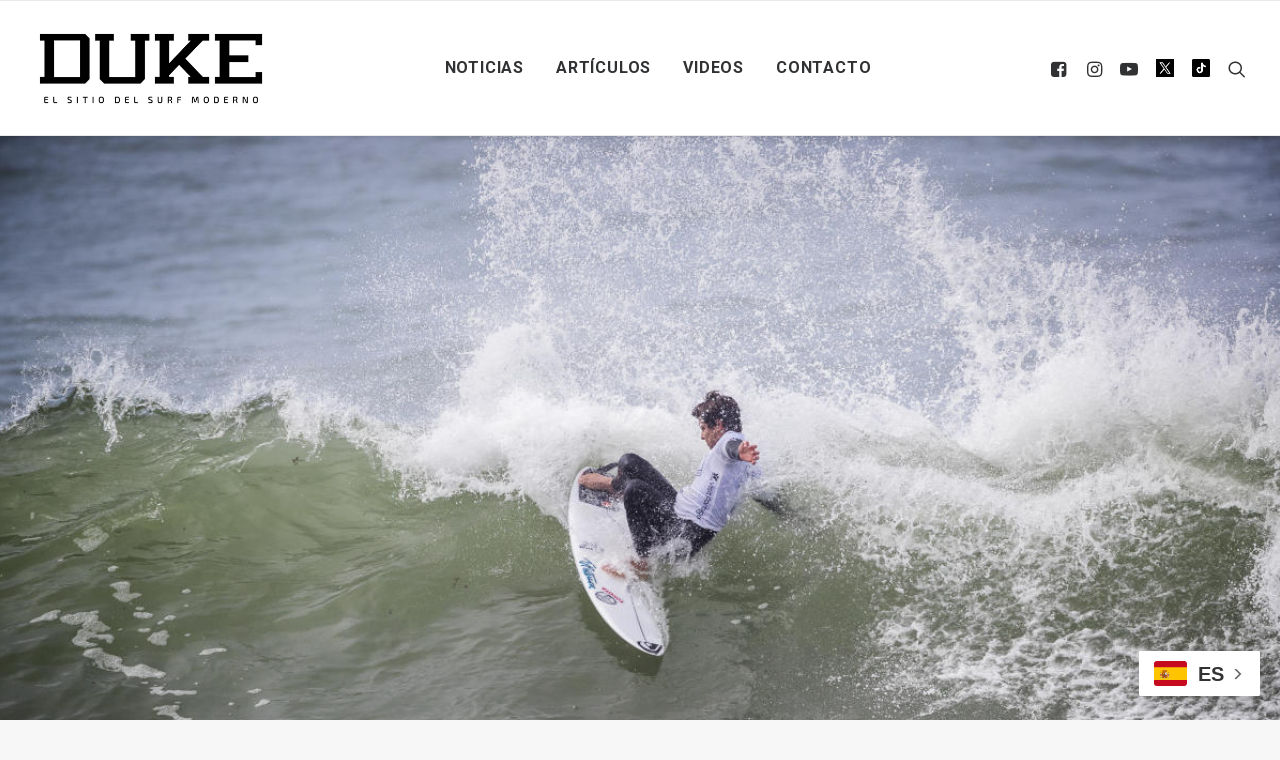

--- FILE ---
content_type: text/html; charset=UTF-8
request_url: https://dukesurf.com/lucca-mesinas-se-despidio-de-bells-beach-en-ronda-3/
body_size: 20049
content:
<!DOCTYPE html>
<html class="no-touch" lang="es" xmlns="http://www.w3.org/1999/xhtml">
<head>
<meta http-equiv="Content-Type" content="text/html; charset=UTF-8">
<meta name="viewport" content="width=device-width, initial-scale=1">
<link rel="profile" href="http://gmpg.org/xfn/11">
<link rel="pingback" href="https://dukesurf.com/xmlrpc.php">

<!-- Google tag (gtag.js) -->
<script async src="https://www.googletagmanager.com/gtag/js?id=G-BFF0L5714V"></script>
<script>
  window.dataLayer = window.dataLayer || [];
  function gtag(){dataLayer.push(arguments);}
  gtag('js', new Date());

  gtag('config', 'G-BFF0L5714V');
</script>
	
<!-- Meta Pixel Code -->
<script>
  !function(f,b,e,v,n,t,s)
  {if(f.fbq)return;n=f.fbq=function(){n.callMethod?
  n.callMethod.apply(n,arguments):n.queue.push(arguments)};
  if(!f._fbq)f._fbq=n;n.push=n;n.loaded=!0;n.version='2.0';
  n.queue=[];t=b.createElement(e);t.async=!0;
  t.src=v;s=b.getElementsByTagName(e)[0];
  s.parentNode.insertBefore(t,s)}(window, document,'script',
  'https://connect.facebook.net/en_US/fbevents.js');
  fbq('init', '225848356614172');
  fbq('track', 'PageView');
</script>
<noscript><img decoding="async" height="1" width="1" style="display:none"
  src="https://www.facebook.com/tr?id=225848356614172&ev=PageView&noscript=1"
/></noscript><meta name='robots' content='index, follow, max-image-preview:large, max-snippet:-1, max-video-preview:-1' />
<meta name="uri-translation" content="on" />
	<!-- This site is optimized with the Yoast SEO plugin v22.2 - https://yoast.com/wordpress/plugins/seo/ -->
	<title>Lucca Mesinas se despidió de Bells Beach en ronda 3 - DUKE</title>
	<meta name="description" content="El peruano acumuló su tercer 25º consecutivo y ahora espera resultados para ver si se mantiene en zona de reclasificación de cara a Margaret River" />
	<link rel="canonical" href="https://dukesurf.com/lucca-mesinas-se-despidio-de-bells-beach-en-ronda-3/" />
	<meta property="og:locale" content="es_ES" />
	<meta property="og:type" content="article" />
	<meta property="og:title" content="Lucca Mesinas se despidió de Bells Beach en ronda 3 - DUKE" />
	<meta property="og:description" content="El peruano acumuló su tercer 25º consecutivo y ahora espera resultados para ver si se mantiene en zona de reclasificación de cara a Margaret River" />
	<meta property="og:url" content="https://dukesurf.com/lucca-mesinas-se-despidio-de-bells-beach-en-ronda-3/" />
	<meta property="og:site_name" content="DUKE" />
	<meta property="article:publisher" content="https://www.facebook.com/DUKESURFING/" />
	<meta property="article:published_time" content="2022-04-14T00:51:08+00:00" />
	<meta property="og:image" content="https://dukesurf.com/wp-content/uploads/2021/10/mesinas-lucca-ericeira-pollenot.jpeg" />
	<meta property="og:image:width" content="1200" />
	<meta property="og:image:height" content="800" />
	<meta property="og:image:type" content="image/jpeg" />
	<meta name="author" content="DUKE" />
	<meta name="twitter:card" content="summary_large_image" />
	<meta name="twitter:creator" content="@dukesurfs" />
	<meta name="twitter:site" content="@dukesurfs" />
	<script type="application/ld+json" class="yoast-schema-graph">{"@context":"https://schema.org","@graph":[{"@type":"Article","@id":"https://dukesurf.com/lucca-mesinas-se-despidio-de-bells-beach-en-ronda-3/#article","isPartOf":{"@id":"https://dukesurf.com/lucca-mesinas-se-despidio-de-bells-beach-en-ronda-3/"},"author":{"name":"DUKE","@id":"https://dukesurf.com/#/schema/person/ca9aa29b92fd26d78e80e0e7df004aad"},"headline":"Lucca Mesinas se despidió de Bells Beach en ronda 3","datePublished":"2022-04-14T00:51:08+00:00","dateModified":"2022-04-14T00:51:08+00:00","mainEntityOfPage":{"@id":"https://dukesurf.com/lucca-mesinas-se-despidio-de-bells-beach-en-ronda-3/"},"wordCount":293,"publisher":{"@id":"https://dukesurf.com/#organization"},"image":{"@id":"https://dukesurf.com/lucca-mesinas-se-despidio-de-bells-beach-en-ronda-3/#primaryimage"},"thumbnailUrl":"https://dukesurf.com/wp-content/uploads/2021/10/mesinas-lucca-ericeira-pollenot.jpeg","keywords":["Lucca Mesinas","coronauy"],"articleSection":["Noticias"],"inLanguage":"es"},{"@type":"WebPage","@id":"https://dukesurf.com/lucca-mesinas-se-despidio-de-bells-beach-en-ronda-3/","url":"https://dukesurf.com/lucca-mesinas-se-despidio-de-bells-beach-en-ronda-3/","name":"Lucca Mesinas se despidió de Bells Beach en ronda 3 - DUKE","isPartOf":{"@id":"https://dukesurf.com/#website"},"primaryImageOfPage":{"@id":"https://dukesurf.com/lucca-mesinas-se-despidio-de-bells-beach-en-ronda-3/#primaryimage"},"image":{"@id":"https://dukesurf.com/lucca-mesinas-se-despidio-de-bells-beach-en-ronda-3/#primaryimage"},"thumbnailUrl":"https://dukesurf.com/wp-content/uploads/2021/10/mesinas-lucca-ericeira-pollenot.jpeg","datePublished":"2022-04-14T00:51:08+00:00","dateModified":"2022-04-14T00:51:08+00:00","description":"El peruano acumuló su tercer 25º consecutivo y ahora espera resultados para ver si se mantiene en zona de reclasificación de cara a Margaret River","breadcrumb":{"@id":"https://dukesurf.com/lucca-mesinas-se-despidio-de-bells-beach-en-ronda-3/#breadcrumb"},"inLanguage":"es","potentialAction":[{"@type":"ReadAction","target":["https://dukesurf.com/lucca-mesinas-se-despidio-de-bells-beach-en-ronda-3/"]}]},{"@type":"ImageObject","inLanguage":"es","@id":"https://dukesurf.com/lucca-mesinas-se-despidio-de-bells-beach-en-ronda-3/#primaryimage","url":"https://dukesurf.com/wp-content/uploads/2021/10/mesinas-lucca-ericeira-pollenot.jpeg","contentUrl":"https://dukesurf.com/wp-content/uploads/2021/10/mesinas-lucca-ericeira-pollenot.jpeg","width":1200,"height":800,"caption":"Lucca Mesinas llegó a 8000 puntos y se acerca a la zona de clasificación. Fotos: WSL-Poullenot"},{"@type":"BreadcrumbList","@id":"https://dukesurf.com/lucca-mesinas-se-despidio-de-bells-beach-en-ronda-3/#breadcrumb","itemListElement":[{"@type":"ListItem","position":1,"name":"Portada","item":"https://dukesurf.com/"},{"@type":"ListItem","position":2,"name":"Lucca Mesinas se despidió de Bells Beach en ronda 3"}]},{"@type":"WebSite","@id":"https://dukesurf.com/#website","url":"https://dukesurf.com/","name":"DUKE","description":"El sitio del surf moderno","publisher":{"@id":"https://dukesurf.com/#organization"},"potentialAction":[{"@type":"SearchAction","target":{"@type":"EntryPoint","urlTemplate":"https://dukesurf.com/?s={search_term_string}"},"query-input":"required name=search_term_string"}],"inLanguage":"es"},{"@type":"Organization","@id":"https://dukesurf.com/#organization","name":"DUKE SURF","url":"https://dukesurf.com/","logo":{"@type":"ImageObject","inLanguage":"es","@id":"https://dukesurf.com/#/schema/logo/image/","url":"https://dukesurf.com/wp-content/uploads/2018/02/Screen-shot-2018-02-22-at-19.16.06.png","contentUrl":"https://dukesurf.com/wp-content/uploads/2018/02/Screen-shot-2018-02-22-at-19.16.06.png","width":495,"height":171,"caption":"DUKE SURF"},"image":{"@id":"https://dukesurf.com/#/schema/logo/image/"},"sameAs":["https://www.facebook.com/DUKESURFING/","https://twitter.com/dukesurfs","https://www.instagram.com/duke_surf/"]},{"@type":"Person","@id":"https://dukesurf.com/#/schema/person/ca9aa29b92fd26d78e80e0e7df004aad","name":"DUKE"}]}</script>
	<!-- / Yoast SEO plugin. -->


<link rel='dns-prefetch' href='//static.addtoany.com' />
<link rel='dns-prefetch' href='//fonts.googleapis.com' />
<link rel="alternate" type="application/rss+xml" title="DUKE &raquo; Feed" href="https://dukesurf.com/feed/" />
<script type="text/javascript" id="wpp-js" src="https://dukesurf.com/wp-content/plugins/wordpress-popular-posts/assets/js/wpp.min.js?ver=7.3.6" data-sampling="0" data-sampling-rate="100" data-api-url="https://dukesurf.com/wp-json/wordpress-popular-posts" data-post-id="149999" data-token="55c3848b7b" data-lang="0" data-debug="0"></script>
<script type="text/javascript">
/* <![CDATA[ */
window._wpemojiSettings = {"baseUrl":"https:\/\/s.w.org\/images\/core\/emoji\/14.0.0\/72x72\/","ext":".png","svgUrl":"https:\/\/s.w.org\/images\/core\/emoji\/14.0.0\/svg\/","svgExt":".svg","source":{"concatemoji":"https:\/\/dukesurf.com\/wp-includes\/js\/wp-emoji-release.min.js?ver=6.4.7"}};
/*! This file is auto-generated */
!function(i,n){var o,s,e;function c(e){try{var t={supportTests:e,timestamp:(new Date).valueOf()};sessionStorage.setItem(o,JSON.stringify(t))}catch(e){}}function p(e,t,n){e.clearRect(0,0,e.canvas.width,e.canvas.height),e.fillText(t,0,0);var t=new Uint32Array(e.getImageData(0,0,e.canvas.width,e.canvas.height).data),r=(e.clearRect(0,0,e.canvas.width,e.canvas.height),e.fillText(n,0,0),new Uint32Array(e.getImageData(0,0,e.canvas.width,e.canvas.height).data));return t.every(function(e,t){return e===r[t]})}function u(e,t,n){switch(t){case"flag":return n(e,"\ud83c\udff3\ufe0f\u200d\u26a7\ufe0f","\ud83c\udff3\ufe0f\u200b\u26a7\ufe0f")?!1:!n(e,"\ud83c\uddfa\ud83c\uddf3","\ud83c\uddfa\u200b\ud83c\uddf3")&&!n(e,"\ud83c\udff4\udb40\udc67\udb40\udc62\udb40\udc65\udb40\udc6e\udb40\udc67\udb40\udc7f","\ud83c\udff4\u200b\udb40\udc67\u200b\udb40\udc62\u200b\udb40\udc65\u200b\udb40\udc6e\u200b\udb40\udc67\u200b\udb40\udc7f");case"emoji":return!n(e,"\ud83e\udef1\ud83c\udffb\u200d\ud83e\udef2\ud83c\udfff","\ud83e\udef1\ud83c\udffb\u200b\ud83e\udef2\ud83c\udfff")}return!1}function f(e,t,n){var r="undefined"!=typeof WorkerGlobalScope&&self instanceof WorkerGlobalScope?new OffscreenCanvas(300,150):i.createElement("canvas"),a=r.getContext("2d",{willReadFrequently:!0}),o=(a.textBaseline="top",a.font="600 32px Arial",{});return e.forEach(function(e){o[e]=t(a,e,n)}),o}function t(e){var t=i.createElement("script");t.src=e,t.defer=!0,i.head.appendChild(t)}"undefined"!=typeof Promise&&(o="wpEmojiSettingsSupports",s=["flag","emoji"],n.supports={everything:!0,everythingExceptFlag:!0},e=new Promise(function(e){i.addEventListener("DOMContentLoaded",e,{once:!0})}),new Promise(function(t){var n=function(){try{var e=JSON.parse(sessionStorage.getItem(o));if("object"==typeof e&&"number"==typeof e.timestamp&&(new Date).valueOf()<e.timestamp+604800&&"object"==typeof e.supportTests)return e.supportTests}catch(e){}return null}();if(!n){if("undefined"!=typeof Worker&&"undefined"!=typeof OffscreenCanvas&&"undefined"!=typeof URL&&URL.createObjectURL&&"undefined"!=typeof Blob)try{var e="postMessage("+f.toString()+"("+[JSON.stringify(s),u.toString(),p.toString()].join(",")+"));",r=new Blob([e],{type:"text/javascript"}),a=new Worker(URL.createObjectURL(r),{name:"wpTestEmojiSupports"});return void(a.onmessage=function(e){c(n=e.data),a.terminate(),t(n)})}catch(e){}c(n=f(s,u,p))}t(n)}).then(function(e){for(var t in e)n.supports[t]=e[t],n.supports.everything=n.supports.everything&&n.supports[t],"flag"!==t&&(n.supports.everythingExceptFlag=n.supports.everythingExceptFlag&&n.supports[t]);n.supports.everythingExceptFlag=n.supports.everythingExceptFlag&&!n.supports.flag,n.DOMReady=!1,n.readyCallback=function(){n.DOMReady=!0}}).then(function(){return e}).then(function(){var e;n.supports.everything||(n.readyCallback(),(e=n.source||{}).concatemoji?t(e.concatemoji):e.wpemoji&&e.twemoji&&(t(e.twemoji),t(e.wpemoji)))}))}((window,document),window._wpemojiSettings);
/* ]]> */
</script>

<style id='wp-emoji-styles-inline-css' type='text/css'>

	img.wp-smiley, img.emoji {
		display: inline !important;
		border: none !important;
		box-shadow: none !important;
		height: 1em !important;
		width: 1em !important;
		margin: 0 0.07em !important;
		vertical-align: -0.1em !important;
		background: none !important;
		padding: 0 !important;
	}
</style>
<link rel='stylesheet' id='geotarget-css' href='https://dukesurf.com/wp-content/plugins/geotargeting/public/css/geotarget-public.css?ver=1.3.6.1' type='text/css' media='all' />
<link rel='stylesheet' id='uncodefont-google-css' href='//fonts.googleapis.com/css?family=Poppins%3A300%2Cregular%2C500%2C600%2C700%7CDroid+Serif%3Aregular%2Citalic%2C700%2C700italic%7CDosis%3A200%2C300%2Cregular%2C500%2C600%2C700%2C800%7CPlayfair+Display%3Aregular%2Citalic%2C700%2C700italic%2C900%2C900italic%7COswald%3A300%2Cregular%2C700%7CRoboto%3A100%2C100italic%2C300%2C300italic%2Cregular%2Citalic%2C500%2C500italic%2C700%2C700italic%2C900%2C900italic%7CNunito%3A200%2C200italic%2C300%2C300italic%2Cregular%2Citalic%2C600%2C600italic%2C700%2C700italic%2C900%2C900italic%7CAbril+Fatface%3Aregular%7COld+Standard+TT%3Aregular%2Citalic%2C700&#038;subset=devanagari%2Clatin-ext%2Clatin%2Ccyrillic%2Cvietnamese%2Cgreek%2Ccyrillic-ext%2Cgreek-ext&#038;ver=2.8.12' type='text/css' media='all' />
<link rel='stylesheet' id='give-styles-css' href='https://dukesurf.com/wp-content/plugins/give/assets/dist/css/give.css?ver=3.17.1' type='text/css' media='all' />
<link rel='stylesheet' id='give-donation-summary-style-frontend-css' href='https://dukesurf.com/wp-content/plugins/give/assets/dist/css/give-donation-summary.css?ver=3.17.1' type='text/css' media='all' />
<link rel='stylesheet' id='wordpress-popular-posts-css-css' href='https://dukesurf.com/wp-content/plugins/wordpress-popular-posts/assets/css/wpp.css?ver=7.3.6' type='text/css' media='all' />
<link rel='stylesheet' id='uncode-style-css' href='https://dukesurf.com/wp-content/themes/uncode/library/css/style.css' type='text/css' media='all' />
<style id='uncode-style-inline-css' type='text/css'>

@media (min-width: 960px) { .limit-width { max-width: 1284px; margin: auto;}}
.menu-primary ul.menu-smart > li > a, .menu-primary ul.menu-smart li.dropdown > a, .menu-primary ul.menu-smart li.mega-menu > a, .vmenu-container ul.menu-smart > li > a, .vmenu-container ul.menu-smart li.dropdown > a { text-transform: uppercase; }
#changer-back-color { transition: background-color 1000ms cubic-bezier(0.25, 1, 0.5, 1) !important; } #changer-back-color > div { transition: opacity 1000ms cubic-bezier(0.25, 1, 0.5, 1) !important; } body.bg-changer-init.disable-hover .main-wrapper .style-light,  body.bg-changer-init.disable-hover .main-wrapper .style-light h1,  body.bg-changer-init.disable-hover .main-wrapper .style-light h2, body.bg-changer-init.disable-hover .main-wrapper .style-light h3, body.bg-changer-init.disable-hover .main-wrapper .style-light h4, body.bg-changer-init.disable-hover .main-wrapper .style-light h5, body.bg-changer-init.disable-hover .main-wrapper .style-light h6, body.bg-changer-init.disable-hover .main-wrapper .style-light a, body.bg-changer-init.disable-hover .main-wrapper .style-dark, body.bg-changer-init.disable-hover .main-wrapper .style-dark h1, body.bg-changer-init.disable-hover .main-wrapper .style-dark h2, body.bg-changer-init.disable-hover .main-wrapper .style-dark h3, body.bg-changer-init.disable-hover .main-wrapper .style-dark h4, body.bg-changer-init.disable-hover .main-wrapper .style-dark h5, body.bg-changer-init.disable-hover .main-wrapper .style-dark h6, body.bg-changer-init.disable-hover .main-wrapper .style-dark a { transition: color 1000ms cubic-bezier(0.25, 1, 0.5, 1) !important; }
</style>
<link rel='stylesheet' id='uncode-icons-css' href='https://dukesurf.com/wp-content/themes/uncode/library/css/uncode-icons.css' type='text/css' media='all' />
<link rel='stylesheet' id='uncode-custom-style-css' href='https://dukesurf.com/wp-content/themes/uncode/library/css/style-custom.css' type='text/css' media='all' />
<style id='uncode-custom-style-inline-css' type='text/css'>
.cssgrid-103721 .cssgrid-container { grid-template-columns:repeat(5, 1fr); }@media (max-width:1000px) { .cssgrid-103721 .cssgrid-container { grid-template-columns:repeat(4, 1fr); } }@media (max-width:600px) { .cssgrid-103721 .cssgrid-container { grid-template-columns:repeat(3, 1fr); } }@media (max-width:480px) { .cssgrid-103721 .cssgrid-container { grid-template-columns:repeat(1, 1fr); } }
.fa-twitter:before {display:inline-block;content:' ' !important;background-image:url('https://dukesurf.com/wp-content/uploads/2023/12/ex.svg') !important;background-size:18px 18px;height:18px;width:18px;}.paris2024_footer {display:none;}.post-title-wrapper {margin-top:-20px !important;}.video-container { position:relative; padding-bottom:56.25%; height:0; overflow:hidden; }.video-container iframe, .video-container object, .video-container embed, .video-container video { position:absolute; top:0; left:0; width:100%; height:100%; }.top-banner{width:100%;margin:20px auto;text-align:center;}.instagram-media {margin:30px auto !important;}.combo-paises {width:170px; margin-top:55px;}.combo-paises select{ height:33px;font-size:12px;padding:5px;font-weight:bold; }.grecaptcha-badge { visibility:hidden;}.fa-video2{content:url(https://dukesurf.com/wp-content/uploads/2018/02/tiktok.png) !important;}.single-post .banner_728_pais {margin-left:auto;margin-right:auto;text-align:center;max-width:300px !important;}.tag-link-1269, .tag-link-1118, .tag-link-547, .tag-no_ads .banner_728_pais {display:none !important;}.wp-caption-text{text-align:center;font-size:14px;}#div-gpt-ad-1520883712846-0 {width:100%;}.type-post .post-content .p1 , .type-post .post-content p , .noticias-links, .type-post .post-tag-container, .post-footer, .single-post .post-after, .addtoany_content_bottom,.single-post .post-info, .single-post .post-title-wrapper{max-width:880px; margin:18px auto}.post-content h2 , .post-content h4 , .post-content h1 , .post-content h2 {max-width:880px!important; margin:30px auto !important;}.noticias-links{margin-top:30px;margin-bottom:30px;}.noticias-links a {text-decoration:underline; font-weight:bold;}.top-banner img {width:100%;max-width:728px; }.menu-container{border-top-width:1px !important;}.feed_1 .t-entry-cf-detail-102768 , .feed_3 .t-entry-cf-detail-102768 {font-size:1.2em; color:black;}.feed_2 .h3 {font-size:1.5em;}.feed_3 .half-block-padding {padding-top:0px !important;}.feed_3 h5 {border-bottom:1px solid #999; padding-bottom:20px;}.feed_4 h4 {font-weight:normal !important;}.feed_4 .single-block-padding {padding-top:0px !important;}.feed_4.t-entry-cf-sep-one {font-size:1.2em;font-weight:bold;} .feed_4 .t-entry hr, .feed_archive hr {display:none;}.feed_6{margin-top:15px !important;}.feed_archive h4 {font-size:1em !important;}.titulos-recuadro{background-color:black;padding:10px;text-align:center; margin-top:15px !important;}.titulos-recuadro2{padding:10px;text-align:left; margin-top:5px !important;}.titulos-recuadro h5{ font-size:12px; }.header-megafull{height:100%;} .post-info {margin-top:30px;}.type-post .row-parent {margin:18px auto;}.single-post .addtoany_content_bottom {margin:18px auto !important;}.header-custom span{font-size:1.2em;}.sub1{font-size:1.6em; color:white; margin-top:0px!important;}.post-title-wrapper h1{font-size:3em;margin-bottom:10px !important; }.post-title-wrapper .sub2{font-size:1.8em; color:#666; margin-top:0px!important;}.archive h1 span {font-size:3.2em;}.archive .header-content-inner h2 {display:none !important;}.type-post .row-container .double-top-padding{ padding-top:40px!important;}.pad-zero { margin-top:-25px!important;}.populares {margin-top:0px !important;}.populares h5 {margin-top:15px !important;}#wpp-2 .wpp-list {padding:0px 10px 10px 10px !important;}.lista-populares {text-transform:uppercase;list-style-type:none!important;border-bottom:1px solid black;padding-bottom:15px !important;text-align:center;}@media (max-width:569px){.header-custom span{font-size:1em;}.sub1{font-size:1.2em; color:white; margin-top:0px!important;}.feed_4 .t-entry-title {margin-top:10px;}.feed_4 .single-block-padding {padding:10px !important;}.feed_6 .t-entry-text-tc { margin-top:-10px;text-align:center;}#google_ads_iframe_/21693571077/home_int_728x90_0__container__ {width:100% !important;max-width:300px !important;height:auto !important;}}@media (max-width:890px){.combo-paises {width:170px; margin-left:35px; margin-top:0px;}}@media (min-width:1280px){.header-megafull{height:830px;}}.container_iframe { position:relative;overflow:hidden;padding-top:56.25%; }.resp-iframe {position:absolute;top:0;left:0;width:100%;height:100%;border:0;}.postid-113582 #popmake-113337 {display:none !important;}
</style>
<link rel='stylesheet' id='addtoany-css' href='https://dukesurf.com/wp-content/plugins/add-to-any/addtoany.min.css?ver=1.16' type='text/css' media='all' />
<link rel='stylesheet' id='child-style-css' href='https://dukesurf.com/wp-content/themes/duke-child/style.css' type='text/css' media='all' />
<script type="text/javascript" src="https://dukesurf.com/wp-includes/js/jquery/jquery.min.js?ver=3.7.1" id="jquery-core-js"></script>
<script type="text/javascript" src="https://dukesurf.com/wp-includes/js/jquery/jquery-migrate.min.js?ver=3.4.1" id="jquery-migrate-js"></script>
<script type="text/javascript" id="addtoany-core-js-before">
/* <![CDATA[ */
window.a2a_config=window.a2a_config||{};a2a_config.callbacks=[];a2a_config.overlays=[];a2a_config.templates={};a2a_localize = {
	Share: "Compartir",
	Save: "Guardar",
	Subscribe: "Suscribir",
	Email: "Correo electrónico",
	Bookmark: "Marcador",
	ShowAll: "Mostrar todo",
	ShowLess: "Mostrar menos",
	FindServices: "Encontrar servicio(s)",
	FindAnyServiceToAddTo: "Encuentra al instante cualquier servicio para añadir a",
	PoweredBy: "Funciona con",
	ShareViaEmail: "Compartir por correo electrónico",
	SubscribeViaEmail: "Suscribirse a través de correo electrónico",
	BookmarkInYourBrowser: "Añadir a marcadores de tu navegador",
	BookmarkInstructions: "Presiona «Ctrl+D» o «\u2318+D» para añadir esta página a marcadores",
	AddToYourFavorites: "Añadir a tus favoritos",
	SendFromWebOrProgram: "Enviar desde cualquier dirección o programa de correo electrónico ",
	EmailProgram: "Programa de correo electrónico",
	More: "Más&#8230;",
	ThanksForSharing: "¡Gracias por compartir!",
	ThanksForFollowing: "¡Gracias por seguirnos!"
};
/* ]]> */
</script>
<script type="text/javascript" defer src="https://static.addtoany.com/menu/page.js" id="addtoany-core-js"></script>
<script type="text/javascript" defer src="https://dukesurf.com/wp-content/plugins/add-to-any/addtoany.min.js?ver=1.1" id="addtoany-jquery-js"></script>
<script type="text/javascript" src="https://dukesurf.com/wp-content/plugins/geotargeting/public/js/geotarget-public.js?ver=1.3.6.1" id="geotarget-js"></script>
<script type="text/javascript" src="https://dukesurf.com/wp-content/plugins/geotargeting/public/js/ddslick.js?ver=1.3.6.1" id="geot-slick-js"></script>
<script type="text/javascript" src="https://dukesurf.com/wp-includes/js/dist/vendor/wp-polyfill-inert.min.js?ver=3.1.2" id="wp-polyfill-inert-js"></script>
<script type="text/javascript" src="https://dukesurf.com/wp-includes/js/dist/vendor/regenerator-runtime.min.js?ver=0.14.0" id="regenerator-runtime-js"></script>
<script type="text/javascript" src="https://dukesurf.com/wp-includes/js/dist/vendor/wp-polyfill.min.js?ver=3.15.0" id="wp-polyfill-js"></script>
<script type="text/javascript" src="https://dukesurf.com/wp-includes/js/dist/hooks.min.js?ver=c6aec9a8d4e5a5d543a1" id="wp-hooks-js"></script>
<script type="text/javascript" src="https://dukesurf.com/wp-includes/js/dist/i18n.min.js?ver=7701b0c3857f914212ef" id="wp-i18n-js"></script>
<script type="text/javascript" id="wp-i18n-js-after">
/* <![CDATA[ */
wp.i18n.setLocaleData( { 'text direction\u0004ltr': [ 'ltr' ] } );
/* ]]> */
</script>
<script type="text/javascript" id="give-js-extra">
/* <![CDATA[ */
var give_global_vars = {"ajaxurl":"https:\/\/dukesurf.com\/wp-admin\/admin-ajax.php","checkout_nonce":"fa7c6bc296","currency":"USD","currency_sign":"$","currency_pos":"before","thousands_separator":",","decimal_separator":".","no_gateway":"Por favor, elige un m\u00e9todo de pago.","bad_minimum":"La cantidad m\u00ednima personalizada de donaci\u00f3n para este formulario es","bad_maximum":"La cantidad m\u00e1xima de donaci\u00f3n personalizada para este formulario es de","general_loading":"Cargando...","purchase_loading":"Por favor, espera...","textForOverlayScreen":"<h3>Procesando...<\/h3><p>\u00a1Esto solo tardar\u00e1 un segundo!<\/p>","number_decimals":"0","is_test_mode":"","give_version":"3.17.1","magnific_options":{"main_class":"give-modal","close_on_bg_click":false},"form_translation":{"payment-mode":"Por favor, elige un m\u00e9todo de pago.","give_first":"Por favor, introduce tu nombre.","give_last":"Por favor, introduce tus apellidos.","give_email":"Por favor, introduce una direcci\u00f3n de correo electr\u00f3nico v\u00e1lida.","give_user_login":"Direcci\u00f3n de correo electr\u00f3nico o nombre de usuario no v\u00e1lidos","give_user_pass":"Introduce una contrase\u00f1a.","give_user_pass_confirm":"Introduce la contrase\u00f1a de confirmaci\u00f3n.","give_agree_to_terms":"Debes aceptar los t\u00e9rminos y condiciones."},"confirm_email_sent_message":"Por favor, comprueba tu correo electr\u00f3nico y haz clic en el enlace para acceder a tu historial completo de donaciones.","ajax_vars":{"ajaxurl":"https:\/\/dukesurf.com\/wp-admin\/admin-ajax.php","ajaxNonce":"34f85635a4","loading":"Cargando","select_option":"Por favor, selecciona una opci\u00f3n","default_gateway":"paypal","permalinks":"1","number_decimals":0},"cookie_hash":"35644ae3091fe810ad5d5965ed8e8b11","session_nonce_cookie_name":"wp-give_session_reset_nonce_35644ae3091fe810ad5d5965ed8e8b11","session_cookie_name":"wp-give_session_35644ae3091fe810ad5d5965ed8e8b11","delete_session_nonce_cookie":"0"};
var giveApiSettings = {"root":"https:\/\/dukesurf.com\/wp-json\/give-api\/v2\/","rest_base":"give-api\/v2"};
/* ]]> */
</script>
<script type="text/javascript" id="give-js-translations">
/* <![CDATA[ */
( function( domain, translations ) {
	var localeData = translations.locale_data[ domain ] || translations.locale_data.messages;
	localeData[""].domain = domain;
	wp.i18n.setLocaleData( localeData, domain );
} )( "give", {"translation-revision-date":"2024-09-05 09:20:06+0000","generator":"GlotPress\/4.0.1","domain":"messages","locale_data":{"messages":{"":{"domain":"messages","plural-forms":"nplurals=2; plural=n != 1;","lang":"es"},"Dismiss this notice.":["Descartar este aviso."]}},"comment":{"reference":"assets\/dist\/js\/give.js"}} );
/* ]]> */
</script>
<script type="text/javascript" src="https://dukesurf.com/wp-content/plugins/give/assets/dist/js/give.js?ver=551bf44de7d34e92" id="give-js"></script>
<script type="text/javascript" id="uncode-init-js-extra">
/* <![CDATA[ */
var SiteParameters = {"days":"days","hours":"hours","minutes":"minutes","seconds":"seconds","constant_scroll":"on","scroll_speed":"2","parallax_factor":"0.25","loading":"Loading\u2026","slide_name":"slide","slide_footer":"footer","ajax_url":"https:\/\/dukesurf.com\/wp-admin\/admin-ajax.php","nonce_adaptive_images":"58a7479bea","nonce_srcset_async":"6173993401","enable_debug":"","block_mobile_videos":"","is_frontend_editor":"","main_width":["1280","px"],"mobile_parallax_allowed":"","listen_for_screen_update":"1","wireframes_plugin_active":"","sticky_elements":"off","resize_quality":"85","register_metadata":"","bg_changer_time":"1000","update_wc_fragments":"1","optimize_shortpixel_image":"","menu_mobile_offcanvas_gap":"45","custom_cursor_selector":"[href], .trigger-overlay, .owl-next, .owl-prev, .owl-dot, input[type=\"submit\"], input[type=\"checkbox\"], button[type=\"submit\"], a[class^=\"ilightbox\"], .ilightbox-thumbnail, .ilightbox-prev, .ilightbox-next, .overlay-close, .unmodal-close, .qty-inset > span, .share-button li, .uncode-post-titles .tmb.tmb-click-area, .btn-link, .tmb-click-row .t-inside, .lg-outer button, .lg-thumb img, a[data-lbox], .uncode-close-offcanvas-overlay","mobile_parallax_animation":"","lbox_enhanced":"","native_media_player":"1","vimeoPlayerParams":"?autoplay=0","ajax_filter_key_search":"key","ajax_filter_key_unfilter":"unfilter","index_pagination_disable_scroll":"","index_pagination_scroll_to":"","uncode_wc_popup_cart_qty":""};
/* ]]> */
</script>
<script type="text/javascript" src="https://dukesurf.com/wp-content/themes/uncode/library/js/init.min.js" id="uncode-init-js"></script>
<script></script><link rel="https://api.w.org/" href="https://dukesurf.com/wp-json/" /><link rel="alternate" type="application/json" href="https://dukesurf.com/wp-json/wp/v2/posts/149999" /><link rel="EditURI" type="application/rsd+xml" title="RSD" href="https://dukesurf.com/xmlrpc.php?rsd" />
<meta name="generator" content="WordPress 6.4.7" />
<link rel='shortlink' href='https://dukesurf.com/?p=149999' />
<link rel="alternate" type="application/json+oembed" href="https://dukesurf.com/wp-json/oembed/1.0/embed?url=https%3A%2F%2Fdukesurf.com%2Flucca-mesinas-se-despidio-de-bells-beach-en-ronda-3%2F" />
<link rel="alternate" type="text/xml+oembed" href="https://dukesurf.com/wp-json/oembed/1.0/embed?url=https%3A%2F%2Fdukesurf.com%2Flucca-mesinas-se-despidio-de-bells-beach-en-ronda-3%2F&#038;format=xml" />
<meta property="fb:app_id" content="207794358085172"/><meta name="generator" content="Give v3.17.1" />
            <style id="wpp-loading-animation-styles">@-webkit-keyframes bgslide{from{background-position-x:0}to{background-position-x:-200%}}@keyframes bgslide{from{background-position-x:0}to{background-position-x:-200%}}.wpp-widget-block-placeholder,.wpp-shortcode-placeholder{margin:0 auto;width:60px;height:3px;background:#dd3737;background:linear-gradient(90deg,#dd3737 0%,#571313 10%,#dd3737 100%);background-size:200% auto;border-radius:3px;-webkit-animation:bgslide 1s infinite linear;animation:bgslide 1s infinite linear}</style>
            <link rel="icon" href="https://dukesurf.com/wp-content/uploads/2018/02/fav.gif" sizes="32x32" />
<link rel="icon" href="https://dukesurf.com/wp-content/uploads/2018/02/fav.gif" sizes="192x192" />
<link rel="apple-touch-icon" href="https://dukesurf.com/wp-content/uploads/2018/02/fav.gif" />
<meta name="msapplication-TileImage" content="https://dukesurf.com/wp-content/uploads/2018/02/fav.gif" />
		<style type="text/css" id="wp-custom-css">
			.single figure {width:100% !important;}
.single figure img {max-width:1600px ;width:100%;}

.wpp-list {padding:0px !important; margin-top:-20px !important;}

.wpp-list li {  line-height: 1.3! important;
    border-bottom: 1px solid grey;
    padding:0px 10px 15px 10px !important;
	text-align:center; text-transform:uppercase; font-weight:500; font-size:15px;
	}

.wpp-list li:last-child {border-bottom:none !important;}		</style>
		<noscript><style> .wpb_animate_when_almost_visible { opacity: 1; }</style></noscript>
<script async src="https://securepubads.g.doubleclick.net/tag/js/gpt.js"></script>
 	
<script>
  window.googletag = window.googletag || {cmd: []};
  googletag.cmd.push(function() {
    googletag.defineSlot('/21693571077/zona_coronauy', [300, 250], 'div-gpt-ad-1643295859521-0').addService(googletag.pubads());
    googletag.pubads().enableSingleRequest();
    googletag.enableServices();
  });
</script>

	
	 	
	 	 	 			
						
								
				
		
		
		
		
 	
			<!-- End Facebook Pixel Code 

	<script data-ad-client="ca-pub-8071955072181219" async src="https://pagead2.googlesyndication.com/pagead/js/adsbygoogle.js"></script>
-->
	</head>
<body class="post-template-default single single-post postid-149999 single-format-standard  style-color-lxmt-bg category-noticias group-blog hormenu-position-left hmenu hmenu-position-center header-full-width main-center-align menu-mobile-default mobile-parallax-not-allowed ilb-no-bounce qw-body-scroll-disabled no-qty-fx wpb-js-composer js-comp-ver-7.4 vc_responsive" data-border="0">
    
    	
<script>
	jQuery( document ).ready(function($) {
		
		var $results = $('.banner_728_pais');
		var $results2 = $('.300_250_banner');
		var $results3 = $('.300_600_banner');
		var $results4 = $('.banner_728_pais2');
		
		var $count=0;
			
 
		
									
				$count=1;
		$results.html("<div id='div-gpt-ad-1643295859521-0' style='height:250px; width:300px;margin:0 auto;'><script>googletag.cmd.push(function() { googletag.display('div-gpt-ad-1643295859521-0'); });<\/script></div>");
	
		
																		 
		
															
	
	
				
			 		
				
			
		
					
					
									
				
		
				
				
		
									
						
				
													
					
		});
	
			

</script>
		<div id="vh_layout_help"></div><div class="body-borders" data-border="0"><div class="top-border body-border-shadow"></div><div class="right-border body-border-shadow"></div><div class="bottom-border body-border-shadow"></div><div class="left-border body-border-shadow"></div><div class="top-border style-light-bg"></div><div class="right-border style-light-bg"></div><div class="bottom-border style-light-bg"></div><div class="left-border style-light-bg"></div></div>	<div class="box-wrapper">
		<div class="box-container">
		<script type="text/javascript" id="initBox">UNCODE.initBox();</script>
		<div class="menu-wrapper">
													
													<header id="masthead" class="navbar menu-primary menu-light submenu-light style-light-original menu-with-logo">
														<div class="menu-container style-color-xsdn-bg menu-borders menu-shadows">
															<div class="row-menu limit-width">
																<div class="row-menu-inner">
																	<div id="logo-container-mobile" class="col-lg-0 logo-container middle">
																		<div id="main-logo" class="navbar-header style-light">
																			<a href="https://dukesurf.com/" class="navbar-brand" data-minheight="20" aria-label="DUKE"><div class="logo-image main-logo logo-skinnable" data-maxheight="80" style="height: 80px;"><img fetchpriority="high" decoding="async" src="https://dukesurf.com/wp-content/uploads/2018/02/dukesurf.png" alt="logo" width="450" height="154" class="img-responsive" /></div></a>
																		</div>
																		<div class="mmb-container"><div class="mobile-additional-icons"></div><div class="mobile-menu-button mobile-menu-button-light lines-button"><span class="lines"><span></span></span></div></div>
																	</div>
																	<div class="col-lg-12 main-menu-container middle">
																		<div class="menu-horizontal">
																			<div class="menu-horizontal-inner">
																				<div class="nav navbar-nav navbar-main navbar-nav-first"><ul id="menu-menu-superior" class="menu-primary-inner menu-smart sm"><li id="menu-item-125" class="menu-item menu-item-type-taxonomy menu-item-object-category current-post-ancestor current-menu-parent current-post-parent menu-item-125 menu-item-link"><a title="Noticias" href="https://dukesurf.com/noticias/">Noticias<i class="fa fa-angle-right fa-dropdown"></i></a></li>
<li id="menu-item-128" class="menu-item menu-item-type-taxonomy menu-item-object-category menu-item-128 menu-item-link"><a title="Artículos" href="https://dukesurf.com/articulos/">Artículos<i class="fa fa-angle-right fa-dropdown"></i></a></li>
<li id="menu-item-72234" class="menu-item menu-item-type-taxonomy menu-item-object-category menu-item-72234 menu-item-link"><a title="Videos" href="https://dukesurf.com/videos/">Videos<i class="fa fa-angle-right fa-dropdown"></i></a></li>
<li id="menu-item-21" class="menu-item menu-item-type-post_type menu-item-object-page menu-item-21 menu-item-link"><a title="Contacto" href="https://dukesurf.com/contacto/">Contacto<i class="fa fa-angle-right fa-dropdown"></i></a></li>
</ul></div><div class="uncode-close-offcanvas-mobile lines-button close navbar-mobile-el"><span class="lines"></span></div><div class="nav navbar-nav navbar-nav-last navbar-extra-icons"><ul class="menu-smart sm menu-icons menu-smart-social"><li class="menu-item-link social-icon tablet-hidden mobile-hidden social-128748"><a href="https://www.facebook.com/DUKESURFING/" class="social-menu-link" target="_blank"><i class="fa fa-facebook-square"></i></a></li><li class="menu-item-link social-icon tablet-hidden mobile-hidden social-804769"><a href="https://www.instagram.com/duke_surf/" class="social-menu-link" target="_blank"><i class="fa fa-instagram"></i></a></li><li class="menu-item-link social-icon tablet-hidden mobile-hidden social-534537"><a href="https://www.youtube.com/channel/UC8k1v9-_0nV7xsIALhUZZtw/featured" class="social-menu-link" target="_blank"><i class="fa fa-youtube-play"></i></a></li><li class="menu-item-link social-icon tablet-hidden mobile-hidden social-186077"><a href="https://twitter.com/dukesurfs" class="social-menu-link" target="_blank"><i class="fa fa-twitter"></i></a></li><li class="menu-item-link social-icon tablet-hidden mobile-hidden social-202097"><a href="https://www.tiktok.com/@dukesurf" class="social-menu-link" target="_blank"><i class="fa fa-video2"></i></a></li><li class="menu-item-link search-icon style-light dropdown "><a href="#" class="trigger-overlay search-icon" data-area="search" data-container="box-container" aria-label="Search">
													<i class="fa fa-search3"></i><span class="desktop-hidden"><span>Search</span></span><i class="fa fa-angle-down fa-dropdown desktop-hidden"></i>
													</a><ul role="menu" class="drop-menu desktop-hidden">
														<li>
															<form class="search" method="get" action="https://dukesurf.com/">
																<input type="search" class="search-field no-livesearch" placeholder="Search…" value="" name="s" title="Search…" /></form>
														</li>
													</ul></li></ul></div><div class="desktop-hidden menu-accordion-secondary">
														 							</div></div>
																		</div>
																	</div>
																</div>
															</div></div>
													</header>
												</div>			<script type="text/javascript" id="fixMenuHeight">UNCODE.fixMenuHeight();</script>
			<div class="main-wrapper">
				<div class="main-container">
					<div class="page-wrapper">
						<div class="sections-container">
<div id="page-header"><div class="header-wrapper header-uncode-block">
									<div data-parent="true" class="vc_row header-megafull style-color-prif-bg row-container boomapps_vcrow" id="row-unique-0"><div class="row-background background-element">
											<div class="background-wrapper">
												<div class="background-inner" style="background-image: url(https://dukesurf.com/wp-content/uploads/2021/10/mesinas-lucca-ericeira-pollenot.jpeg);background-repeat: no-repeat;background-position: center center;background-attachment: scroll;background-size: cover;"></div>
												<div class="block-bg-overlay style-color-jevc-bg" style="opacity: 0;"></div>
											</div>
										</div><div class="row no-top-padding single-bottom-padding one-h-padding limit-width row-parent row-header" data-height-ratio="full"><div class="wpb_row row-inner"><div class="wpb_column pos-middle pos-center align_center column_parent col-lg-12 boomapps_vccolumn single-internal-gutter"><div class="uncol style-light"  ><div class="uncoltable"><div class="uncell  boomapps_vccolumn no-block-padding" ><div class="uncont"></div></div></div></div></div><script id="script-row-unique-0" data-row="script-row-unique-0" type="text/javascript" class="vc_controls">UNCODE.initRow(document.getElementById("row-unique-0"));</script></div></div></div></div></div><script type="text/javascript">UNCODE.initHeader();</script><article id="post-149999" class="page-body style-light-bg post-149999 post type-post status-publish format-standard has-post-thumbnail hentry category-noticias tag-lucca-mesinas tag-coronauy">
          <div class="post-wrapper">
          	<div class="post-body"><div class="post-content un-no-sidebar-layout"><div class="row-container">
		  					<div class="row row-parent style-light limit-width double-top-padding double-bottom-padding">
									<div class="post-title-wrapper "><h1 class="post-title">Lucca Mesinas se despidió de Bells Beach en ronda 3</h1><h2 class="sub2">El peruano acumuló su tercer 25º consecutivo y ahora espera resultados para ver si se mantiene en zona de reclasificación de cara a Margaret River </h2><br/></div><div class="post-title-wrapper   pad-zero"><div class="post-info"><div class="date-info">abril 13, 2022</div><div class="category-info"><span>|</span>EN <a href="https://dukesurf.com/noticias/" title="View all posts in Noticias">Noticias</a></div><div class="author-info"><span>|</span>POR <a href="https://dukesurf.com/author/duke-surf/">DUKE</a></div></div></div><p><em>Cobertura especial presentada por <a href="https://www.instagram.com/coronauruguay/" target="_blank" rel="noopener"><span style="text-decoration: underline;"><strong>Corona Uruguay</strong></span></a></em></p>
<p>El peruano Lucca Mesinas se despidió del Rip Curl Pro Bells Beach en 25ª posición luego de perder en una serie con pocas olas ante el australiano Ethan Ewing.</p><div class="banner_728_pais"></div>
<p>En la primera mitad de la manga el peruano la serie tuvo pocas olas y el peruano fue paciente, dejando que Ewing tome las dos primeras olas y lo deje en combolandia.</p>
<p>Luego logró ponerse a tiro con un 4,67 pero quedó necesitando más de ocho puntos. Encontró una ola buena en la que ejecutó dos curvas fuertes pero no logró completar la última maniobra. Esta se tradujo en su mejor ola de la serie, un 5,23 que en sus siguientes dos olas no logró mejorar.</p>
<p>Ewing por su parte reemplazó en ascenso, cambió su 6,17 y 7,17 del principio por un 8 y un 7,73.</p><div class="banner_728_pais2"></div>
<p>El puntaje final fue 15,73 (8+7,73) para Ewing y 9,9 (4,67+5,23) para Mesinas.</p>
<p>Este resultado lo deja a Mesinas dependiendo de los demás que están empatados con él y detrás de él.</p>
<p>Por ejemplo, que Conner Coffin haya perdido temprano, es un resultado que lo ayuda. Empatados con él están todavía en el evento: Jack Robinson, Ezekiel Lau y Samuel Pupo.</p>
<p>Detrás de él, también con vida en el evento están: Frederico Morais, Leo Fioravanti y Joao Chianca y Jackson Baker también en 23 (este último ya lo superó pues avanzó a ronda de 16).</p>
<p>Deivid Silva y Jadson André en 27, Morgan Cibilic, Ryan Callinan, Imaikalani Devault y Owen Wright (que avanzó a ronda de 16 pero todavía no lo alcanza a Lucca), en 31, siguen en el torneo.</p>
<p>La jornada de hoy será crucial para determinar las chances del peruano de cara a Margaret River.</p>
<div id="wpdevar_comment_1" style="width:100%;text-align:left;">
		<span style="padding: 10px;font-size:20px;font-family:Arial,Helvetica Neue,Helvetica,sans-serif;color:#000000;">Comentarios:</span>
		<div class="fb-comments" data-href="https://dukesurf.com/lucca-mesinas-se-despidio-de-bells-beach-en-ronda-3/" data-order-by="social" data-numposts="15" data-width="100%" style="display:block;"></div></div><style>#wpdevar_comment_1 span,#wpdevar_comment_1 iframe{width:100% !important;} #wpdevar_comment_1 iframe{max-height: 100% !important;}</style></p><div class="addtoany_share_save_container addtoany_content addtoany_content_bottom"><div class="a2a_kit a2a_kit_size_32 addtoany_list" data-a2a-url="https://dukesurf.com/lucca-mesinas-se-despidio-de-bells-beach-en-ronda-3/" data-a2a-title="Lucca Mesinas se despidió de Bells Beach en ronda 3"><a class="a2a_button_facebook" href="https://www.addtoany.com/add_to/facebook?linkurl=https%3A%2F%2Fdukesurf.com%2Flucca-mesinas-se-despidio-de-bells-beach-en-ronda-3%2F&amp;linkname=Lucca%20Mesinas%20se%20despidi%C3%B3%20de%20Bells%20Beach%20en%20ronda%203" title="Facebook" rel="nofollow noopener" target="_blank"></a><a class="a2a_button_twitter" href="https://www.addtoany.com/add_to/twitter?linkurl=https%3A%2F%2Fdukesurf.com%2Flucca-mesinas-se-despidio-de-bells-beach-en-ronda-3%2F&amp;linkname=Lucca%20Mesinas%20se%20despidi%C3%B3%20de%20Bells%20Beach%20en%20ronda%203" title="Twitter" rel="nofollow noopener" target="_blank"></a><a class="a2a_button_whatsapp" href="https://www.addtoany.com/add_to/whatsapp?linkurl=https%3A%2F%2Fdukesurf.com%2Flucca-mesinas-se-despidio-de-bells-beach-en-ronda-3%2F&amp;linkname=Lucca%20Mesinas%20se%20despidi%C3%B3%20de%20Bells%20Beach%20en%20ronda%203" title="WhatsApp" rel="nofollow noopener" target="_blank"></a><a class="a2a_button_telegram" href="https://www.addtoany.com/add_to/telegram?linkurl=https%3A%2F%2Fdukesurf.com%2Flucca-mesinas-se-despidio-de-bells-beach-en-ronda-3%2F&amp;linkname=Lucca%20Mesinas%20se%20despidi%C3%B3%20de%20Bells%20Beach%20en%20ronda%203" title="Telegram" rel="nofollow noopener" target="_blank"></a><a class="a2a_button_email" href="https://www.addtoany.com/add_to/email?linkurl=https%3A%2F%2Fdukesurf.com%2Flucca-mesinas-se-despidio-de-bells-beach-en-ronda-3%2F&amp;linkname=Lucca%20Mesinas%20se%20despidi%C3%B3%20de%20Bells%20Beach%20en%20ronda%203" title="Email" rel="nofollow noopener" target="_blank"></a></div></div><div class="post-tag-share-container flex-left"><div class="widget-container post-tag-container uncont text-left"><div class="tagcloud"><a href="https://dukesurf.com/coronauy/" class="tag-cloud-link tag-link-2635 tag-link-position-1" style="font-size: 11px;">coronauy</a>
<a href="https://dukesurf.com/lucca-mesinas/" class="tag-cloud-link tag-link-284 tag-link-position-2" style="font-size: 11px;">Lucca Mesinas</a></div></div></div>
								</div>
							</div></div><div class="post-after row-container"><div data-parent="true" class="vc_row paris2024_footer row-container boomapps_vcrow" id="row-unique-1"><div class="row col-half-gutter limit-width row-parent"><div class="wpb_row row-inner"><div class="wpb_column pos-top pos-center align_center align_center_tablet align_center_mobile column_parent col-lg-12 boomapps_vccolumn single-internal-gutter"><div class="uncol style-light"  ><div class="uncoltable"><div class="uncell  boomapps_vccolumn" ><div class="uncont no-block-padding col-custom-width" style="max-width:96%;"><div class="vc_custom_heading_wrap "><div class="heading-text el-text" ><h3 class="h3" ><span>La cobertura especial de los juegos olímpicos París 2024 en DUKE es presentada por:</span></h3></div><div class="clear"></div></div><div id="gallery-947706" class="cssgrid-system cssgrid-general-light grid-general-light cssgrid-103721">
				
	<div class="cssgrid-wrapper grid-wrapper cssgrid-half-gutter">
						<div class="cssgrid-container grid-container cssgrid-layout cssgrid-align-middle" >
<div class="tmb tmb-grid tmb-iso-h4 tmb-light tmb-overlay-text-anim tmb-overlay-anim tmb-overlay-middle tmb-overlay-text-center tmb-image-anim tmb-id-137382  tmb-img-ratio tmb-media-first tmb-media-last tmb-content-overlay tmb-no-bg" ><div class="t-inside" ><div class="t-entry-visual"><div class="t-entry-visual-tc"><div class="t-entry-visual-cont"><div class="dummy" style="padding-top: 100%;"></div><a tabindex="-1" href="https://swellboards.com/" class="pushed" target="_blank" data-lb-index="0"><div class="t-entry-visual-overlay"><div class="t-entry-visual-overlay-in style-color-xsdn-bg" style="opacity: 0.06;"></div></div><img decoding="async" class="wp-image-137382" src="https://dukesurf.com/wp-content/uploads/2021/07/swell.jpg" width="300" height="300" alt="" srcset="https://dukesurf.com/wp-content/uploads/2021/07/swell.jpg 300w, https://dukesurf.com/wp-content/uploads/2021/07/swell-250x250.jpg 250w" sizes="(max-width: 300px) 100vw, 300px" /></a></div>
					</div>
				</div></div></div><div class="tmb tmb-grid tmb-iso-h4 tmb-light tmb-overlay-text-anim tmb-overlay-anim tmb-overlay-middle tmb-overlay-text-center tmb-image-anim tmb-id-137385  tmb-img-ratio tmb-media-first tmb-media-last tmb-content-overlay tmb-no-bg" ><div class="t-inside" ><div class="t-entry-visual"><div class="t-entry-visual-tc"><div class="t-entry-visual-cont"><div class="dummy" style="padding-top: 100%;"></div><a tabindex="-1" href="https://www.instagram.com/capi_bar/" class="pushed" target="_blank" data-lb-index="1"><div class="t-entry-visual-overlay"><div class="t-entry-visual-overlay-in style-color-xsdn-bg" style="opacity: 0.06;"></div></div><img decoding="async" class="wp-image-137385" src="https://dukesurf.com/wp-content/uploads/2021/07/capi.jpg" width="300" height="300" alt="" srcset="https://dukesurf.com/wp-content/uploads/2021/07/capi.jpg 300w, https://dukesurf.com/wp-content/uploads/2021/07/capi-250x250.jpg 250w" sizes="(max-width: 300px) 100vw, 300px" /></a></div>
					</div>
				</div></div></div><div class="tmb tmb-grid tmb-iso-h4 tmb-light tmb-overlay-text-anim tmb-overlay-anim tmb-overlay-middle tmb-overlay-text-center tmb-image-anim tmb-id-138222  tmb-img-ratio tmb-media-first tmb-media-last tmb-content-overlay tmb-no-bg" ><div class="t-inside" ><div class="t-entry-visual"><div class="t-entry-visual-tc"><div class="t-entry-visual-cont"><div class="dummy" style="padding-top: 100%;"></div><a tabindex="-1" href="https://www.alaslatintour.com/" class="pushed" target="_blank" data-lb-index="2"><div class="t-entry-visual-overlay"><div class="t-entry-visual-overlay-in style-color-xsdn-bg" style="opacity: 0.06;"></div></div><img decoding="async" class="wp-image-138222" src="https://dukesurf.com/wp-content/uploads/2021/07/alas.png" width="300" height="300" alt="" srcset="https://dukesurf.com/wp-content/uploads/2021/07/alas.png 300w, https://dukesurf.com/wp-content/uploads/2021/07/alas-250x250.png 250w" sizes="(max-width: 300px) 100vw, 300px" /></a></div>
					</div>
				</div></div></div><div class="tmb tmb-grid tmb-iso-h4 tmb-light tmb-overlay-text-anim tmb-overlay-anim tmb-overlay-middle tmb-overlay-text-center tmb-image-anim tmb-id-180753  tmb-img-ratio tmb-media-first tmb-media-last tmb-content-overlay tmb-no-bg" ><div class="t-inside" ><div class="t-entry-visual"><div class="t-entry-visual-tc"><div class="t-entry-visual-cont"><div class="dummy" style="padding-top: 100%;"></div><a tabindex="-1" href="https://isasurf.org" class="pushed" data-lb-index="3"><div class="t-entry-visual-overlay"><div class="t-entry-visual-overlay-in style-color-xsdn-bg" style="opacity: 0.06;"></div></div><img decoding="async" class="wp-image-180753" src="https://dukesurf.com/wp-content/uploads/2023/10/isa.jpg" width="300" height="300" alt="" srcset="https://dukesurf.com/wp-content/uploads/2023/10/isa.jpg 300w, https://dukesurf.com/wp-content/uploads/2023/10/isa-250x250.jpg 250w" sizes="(max-width: 300px) 100vw, 300px" /></a></div>
					</div>
				</div></div></div><div class="tmb tmb-grid tmb-iso-h4 tmb-light tmb-overlay-text-anim tmb-overlay-anim tmb-overlay-middle tmb-overlay-text-center tmb-image-anim tmb-id-180757  tmb-img-ratio tmb-media-first tmb-media-last tmb-content-overlay tmb-no-bg" ><div class="t-inside" ><div class="t-entry-visual"><div class="t-entry-visual-tc"><div class="t-entry-visual-cont"><div class="dummy" style="padding-top: 100%;"></div><a tabindex="-1" href="http://surfcycled.com" class="pushed" data-lb-index="4"><div class="t-entry-visual-overlay"><div class="t-entry-visual-overlay-in style-color-xsdn-bg" style="opacity: 0.06;"></div></div><img decoding="async" class="wp-image-180757" src="https://dukesurf.com/wp-content/uploads/2023/10/surfcicled.jpg" width="300" height="300" alt="" srcset="https://dukesurf.com/wp-content/uploads/2023/10/surfcicled.jpg 300w, https://dukesurf.com/wp-content/uploads/2023/10/surfcicled-250x250.jpg 250w" sizes="(max-width: 300px) 100vw, 300px" /></a></div>
					</div>
				</div></div></div><div class="tmb tmb-grid tmb-iso-h4 tmb-light tmb-overlay-text-anim tmb-overlay-anim tmb-overlay-middle tmb-overlay-text-center tmb-image-anim tmb-id-196650  tmb-img-ratio tmb-media-first tmb-media-last tmb-content-overlay tmb-no-bg" ><div class="t-inside" ><div class="t-entry-visual"><div class="t-entry-visual-tc"><div class="t-entry-visual-cont"><div class="dummy" style="padding-top: 100%;"></div><a tabindex="-1" href="https://lineup.surf" class="pushed" data-lb-index="5"><div class="t-entry-visual-overlay"><div class="t-entry-visual-overlay-in style-color-xsdn-bg" style="opacity: 0.06;"></div></div><img decoding="async" class="wp-image-196650" src="https://dukesurf.com/wp-content/uploads/2024/07/lineup.png" width="300" height="300" alt="" srcset="https://dukesurf.com/wp-content/uploads/2024/07/lineup.png 300w, https://dukesurf.com/wp-content/uploads/2024/07/lineup-250x250.png 250w" sizes="(max-width: 300px) 100vw, 300px" /></a></div>
					</div>
				</div></div></div><div class="tmb tmb-grid tmb-iso-h4 tmb-light tmb-overlay-text-anim tmb-overlay-anim tmb-overlay-middle tmb-overlay-text-center tmb-image-anim tmb-id-196649  tmb-img-ratio tmb-media-first tmb-media-last tmb-content-overlay tmb-no-bg" ><div class="t-inside" ><div class="t-entry-visual"><div class="t-entry-visual-tc"><div class="t-entry-visual-cont"><div class="dummy" style="padding-top: 100%;"></div><a tabindex="-1" href="https://www.instagram.com/qualitysurf.ve/" class="pushed" data-lb-index="6"><div class="t-entry-visual-overlay"><div class="t-entry-visual-overlay-in style-color-xsdn-bg" style="opacity: 0.06;"></div></div><img decoding="async" class="wp-image-196649" src="https://dukesurf.com/wp-content/uploads/2024/07/qs.png" width="300" height="300" alt="" srcset="https://dukesurf.com/wp-content/uploads/2024/07/qs.png 300w, https://dukesurf.com/wp-content/uploads/2024/07/qs-250x250.png 250w" sizes="(max-width: 300px) 100vw, 300px" /></a></div>
					</div>
				</div></div></div><div class="tmb tmb-grid tmb-iso-h4 tmb-light tmb-overlay-text-anim tmb-overlay-anim tmb-overlay-middle tmb-overlay-text-center tmb-image-anim tmb-id-196648  tmb-img-ratio tmb-media-first tmb-media-last tmb-content-overlay tmb-no-bg" ><div class="t-inside" ><div class="t-entry-visual"><div class="t-entry-visual-tc"><div class="t-entry-visual-cont"><div class="dummy" style="padding-top: 100%;"></div><a tabindex="-1" href="https://www.instagram.com/ramp4kds_elpalito" class="pushed" data-lb-index="7"><div class="t-entry-visual-overlay"><div class="t-entry-visual-overlay-in style-color-xsdn-bg" style="opacity: 0.06;"></div></div><img decoding="async" class="wp-image-196648" src="https://dukesurf.com/wp-content/uploads/2024/07/ramp.png" width="300" height="300" alt="" srcset="https://dukesurf.com/wp-content/uploads/2024/07/ramp.png 300w, https://dukesurf.com/wp-content/uploads/2024/07/ramp-250x250.png 250w" sizes="(max-width: 300px) 100vw, 300px" /></a></div>
					</div>
				</div></div></div><div class="tmb tmb-grid tmb-iso-h4 tmb-light tmb-overlay-text-anim tmb-overlay-anim tmb-overlay-middle tmb-overlay-text-center tmb-image-anim tmb-id-180758  tmb-img-ratio tmb-media-first tmb-media-last tmb-content-overlay tmb-no-bg" ><div class="t-inside" ><div class="t-entry-visual"><div class="t-entry-visual-tc"><div class="t-entry-visual-cont"><div class="dummy" style="padding-top: 100%;"></div><a tabindex="-1" href="https://laisla.com.uy" class="pushed" data-lb-index="8"><div class="t-entry-visual-overlay"><div class="t-entry-visual-overlay-in style-color-xsdn-bg" style="opacity: 0.06;"></div></div><img decoding="async" class="wp-image-180758" src="https://dukesurf.com/wp-content/uploads/2023/10/isla.jpg" width="300" height="300" alt="" srcset="https://dukesurf.com/wp-content/uploads/2023/10/isla.jpg 300w, https://dukesurf.com/wp-content/uploads/2023/10/isla-250x250.jpg 250w" sizes="(max-width: 300px) 100vw, 300px" /></a></div>
					</div>
				</div></div></div><div class="tmb tmb-grid tmb-iso-h4 tmb-light tmb-overlay-text-anim tmb-overlay-anim tmb-overlay-middle tmb-overlay-text-center tmb-image-anim tmb-id-180756  tmb-img-ratio tmb-media-first tmb-media-last tmb-content-overlay tmb-no-bg" ><div class="t-inside" ><div class="t-entry-visual"><div class="t-entry-visual-tc"><div class="t-entry-visual-cont"><div class="dummy" style="padding-top: 100%;"></div><a tabindex="-1" href="https://www.douradomotors.com/" class="pushed" target="_blank" data-lb-index="9"><div class="t-entry-visual-overlay"><div class="t-entry-visual-overlay-in style-color-xsdn-bg" style="opacity: 0.06;"></div></div><img decoding="async" class="wp-image-180756" src="https://dukesurf.com/wp-content/uploads/2023/10/dourado.jpg" width="300" height="300" alt="" srcset="https://dukesurf.com/wp-content/uploads/2023/10/dourado.jpg 300w, https://dukesurf.com/wp-content/uploads/2023/10/dourado-250x250.jpg 250w" sizes="(max-width: 300px) 100vw, 300px" /></a></div>
					</div>
				</div></div></div>						</div>
					</div>

	
	
</div>

</div></div></div></div></div><script id="script-row-unique-1" data-row="script-row-unique-1" type="text/javascript" class="vc_controls">UNCODE.initRow(document.getElementById("row-unique-1"));</script></div></div></div></div><div class="post-after row-container"><div data-parent="true" class="vc_row row-container boomapps_vcrow" id="row-unique-2"><div class="row no-top-padding single-bottom-padding no-h-padding limit-width row-parent"><div class="wpb_row row-inner"><div class="wpb_column pos-top pos-center align_left column_parent col-lg-12 boomapps_vccolumn single-internal-gutter"><div class="uncol style-light"  ><div class="uncoltable"><div class="uncell  boomapps_vccolumn no-block-padding" ><div class="uncont"><div class="divider-wrapper "  >
    <hr class="border-color-uydo-color separator-no-padding"  style="border-top-width: 1px;" />
</div>
<div class="vc_custom_heading_wrap "><div class="heading-text el-text" ><h2 class="h2" ><span>Notas Relacionadas:</span></h2></div><div class="clear"></div></div><div id="index-122582" class="isotope-system isotope-general-light grid-general-light feed_archive" >
			
						<div class="isotope-wrapper grid-wrapper single-gutter">						<div class="isotope-container grid-container isotope-layout style-masonry isotope-infinite grid-infinite isotope-infinite-button grid-infinite-button" data-type="masonry" data-layout="fitRows" data-lg="1000" data-md="600" data-sm="480" data-vp-height="">			<div class="tmb atc-typography-inherit tmb-iso-w1 tmb-iso-h4 tmb-light tmb-overlay-text-anim tmb-overlay-anim tmb-content-left tmb-text-space-reduced tmb-image-anim tmb-bordered tmb-entry-title-uppercase  grid-cat-6 tmb-id-149788 tmb-img-ratio tmb-content-under tmb-media-first tmb-no-bg" ><div class="t-inside" ><div class="t-entry-visual"><div class="t-entry-visual-tc"><div class="t-entry-visual-cont"><div class="dummy" style="padding-top: 75%;"></div><a tabindex="-1" href="https://dukesurf.com/lucca-mesinas-se-metio-en-ronda-3-en-bells/" class="pushed" target="_self" data-lb-index="0"><div class="t-entry-visual-overlay"><div class="t-entry-visual-overlay-in style-dark-bg" style="opacity: 0.5;"></div></div><img decoding="async" class="wp-image-135975" src="https://dukesurf.com/wp-content/uploads/2021/06/per_ath_Lucca_Mesina_ath_ph_Pablo_Jimenez_ph-3-1-uai-1424x1068.jpg" width="1424" height="1068" alt="" /></a></div>
					</div>
				</div><div class="t-entry-text">
									<div class="t-entry-text-tc single-block-padding"><div class="t-entry"><h3 class="t-entry-title h6 title-scale"><a href="https://dukesurf.com/lucca-mesinas-se-metio-en-ronda-3-en-bells/" target="_self">Lucca Mesinas se metió en ronda 3 en Bells</a></h3><p class="t-entry-meta"><span class="t-entry-date">abril 11, 2022</span></p><h4 class="t-entry-cf-sep-one">El peruano avanzó junto a Kanoa Igarashi y envió al repechaje al local Tully Wylie</h4><hr /></div></div>
							</div></div></div><div class="tmb atc-typography-inherit tmb-iso-w1 tmb-iso-h4 tmb-light tmb-overlay-text-anim tmb-overlay-anim tmb-content-left tmb-text-space-reduced tmb-image-anim tmb-bordered tmb-entry-title-uppercase  grid-cat-6 tmb-id-146777 tmb-img-ratio tmb-content-under tmb-media-first tmb-no-bg" ><div class="t-inside" ><div class="t-entry-visual"><div class="t-entry-visual-tc"><div class="t-entry-visual-cont"><div class="dummy" style="padding-top: 75%;"></div><a tabindex="-1" href="https://dukesurf.com/lucca-mesinas-se-despidio-de-pipe-en-quinto/" class="pushed" target="_self" data-lb-index="1"><div class="t-entry-visual-overlay"><div class="t-entry-visual-overlay-in style-dark-bg" style="opacity: 0.5;"></div></div><img decoding="async" class="wp-image-146677" src="https://dukesurf.com/wp-content/uploads/2022/02/Lucca-Mesinas_Pipe22_B21I5549_Bielmann-uai-1422x1067.jpg" width="1422" height="1067" alt="" /></a></div>
					</div>
				</div><div class="t-entry-text">
									<div class="t-entry-text-tc single-block-padding"><div class="t-entry"><h3 class="t-entry-title h6 title-scale"><a href="https://dukesurf.com/lucca-mesinas-se-despidio-de-pipe-en-quinto/" target="_self">Lucca Mesinas se despidió de Pipe en quinto</a></h3><p class="t-entry-meta"><span class="t-entry-date">febrero 5, 2022</span></p><h4 class="t-entry-cf-sep-one">En una serie lenta perdió por poco contra Miguel Pupo</h4><hr /></div></div>
							</div></div></div><div class="tmb atc-typography-inherit tmb-iso-w1 tmb-iso-h4 tmb-light tmb-overlay-text-anim tmb-overlay-anim tmb-content-left tmb-text-space-reduced tmb-image-anim tmb-bordered tmb-entry-title-uppercase  grid-cat-6 tmb-id-147323 tmb-img-ratio tmb-content-under tmb-media-first tmb-no-bg" ><div class="t-inside" ><div class="t-entry-visual"><div class="t-entry-visual-tc"><div class="t-entry-visual-cont"><div class="dummy" style="padding-top: 75%;"></div><a tabindex="-1" href="https://dukesurf.com/lucca-mesinas-se-metio-en-ronda-3-en-sunset/" class="pushed" target="_self" data-lb-index="2"><div class="t-entry-visual-overlay"><div class="t-entry-visual-overlay-in style-dark-bg" style="opacity: 0.5;"></div></div><img decoding="async" class="wp-image-146677" src="https://dukesurf.com/wp-content/uploads/2022/02/Lucca-Mesinas_Pipe22_B21I5549_Bielmann-uai-1422x1067.jpg" width="1422" height="1067" alt="" /></a></div>
					</div>
				</div><div class="t-entry-text">
									<div class="t-entry-text-tc single-block-padding"><div class="t-entry"><h3 class="t-entry-title h6 title-scale"><a href="https://dukesurf.com/lucca-mesinas-se-metio-en-ronda-3-en-sunset/" target="_self">Lucca Mesinas se metió en ronda 3 en Sunset</a></h3><p class="t-entry-meta"><span class="t-entry-date">febrero 15, 2022</span></p><h4 class="t-entry-cf-sep-one">La consistencia del peruano sigue intacta</h4><hr /></div></div>
							</div></div></div><div class="tmb atc-typography-inherit tmb-iso-w1 tmb-iso-h4 tmb-light tmb-overlay-text-anim tmb-overlay-anim tmb-content-left tmb-text-space-reduced tmb-image-anim tmb-bordered tmb-entry-title-uppercase  grid-cat-6 tmb-id-146461 tmb-img-ratio tmb-content-under tmb-media-first tmb-no-bg" ><div class="t-inside" ><div class="t-entry-visual"><div class="t-entry-visual-tc"><div class="t-entry-visual-cont"><div class="dummy" style="padding-top: 75%;"></div><a tabindex="-1" href="https://dukesurf.com/lucca-mesinas-se-metio-en-ronda-3-del-billabong-pro-pipeline/" class="pushed" target="_self" data-lb-index="3"><div class="t-entry-visual-overlay"><div class="t-entry-visual-overlay-in style-dark-bg" style="opacity: 0.5;"></div></div><img decoding="async" class="wp-image-146462" src="https://dukesurf.com/wp-content/uploads/2022/01/Mesinas_L_21Haleiwa_Heff_2905-uai-1422x1067.jpg" width="1422" height="1067" alt="" /></a></div>
					</div>
				</div><div class="t-entry-text">
									<div class="t-entry-text-tc single-block-padding"><div class="t-entry"><h3 class="t-entry-title h6 title-scale"><a href="https://dukesurf.com/lucca-mesinas-se-metio-en-ronda-3-del-billabong-pro-pipeline/" target="_self">Lucca Mesinas se metió en ronda 3 del Billabong Pro Pipeline</a></h3><p class="t-entry-meta"><span class="t-entry-date">enero 29, 2022</span></p><h4 class="t-entry-cf-sep-one">Tuvo una performance muy convincente y avanzó en segundo, dejando al top 5, Cibilic afuera del evento; “se ve más confortable que surfers que tienen 10 años en el tour”, dijo Shane Dorian sobre él</h4><hr /></div></div>
							</div></div></div><div class="tmb atc-typography-inherit tmb-iso-w1 tmb-iso-h4 tmb-light tmb-overlay-text-anim tmb-overlay-anim tmb-content-left tmb-text-space-reduced tmb-image-anim tmb-bordered tmb-entry-title-uppercase  grid-cat-6 tmb-id-148038 tmb-img-ratio tmb-content-under tmb-media-first tmb-no-bg" ><div class="t-inside" ><div class="t-entry-visual"><div class="t-entry-visual-tc"><div class="t-entry-visual-cont"><div class="dummy" style="padding-top: 75%;"></div><a tabindex="-1" href="https://dukesurf.com/por-poco-lucca-mesinas-fue-enviado-a-ronda-de-eliminacion/" class="pushed" target="_self" data-lb-index="4"><div class="t-entry-visual-overlay"><div class="t-entry-visual-overlay-in style-dark-bg" style="opacity: 0.5;"></div></div><img decoding="async" class="wp-image-142253" src="https://dukesurf.com/wp-content/uploads/2021/10/Lucca-Mesinas-0599QuikAndRoxyProFrance21Masurel-uai-1368x1026.jpg" width="1368" height="1026" alt="" /></a></div>
					</div>
				</div><div class="t-entry-text">
									<div class="t-entry-text-tc single-block-padding"><div class="t-entry"><h3 class="t-entry-title h6 title-scale"><a href="https://dukesurf.com/por-poco-lucca-mesinas-fue-enviado-a-ronda-de-eliminacion/" target="_self">Por poco Lucca Mesinas fue enviado a ronda de eliminación</a></h3><p class="t-entry-meta"><span class="t-entry-date">marzo 3, 2022</span></p><h4 class="t-entry-cf-sep-one">0,23 fue lo que lo distanció de Seth Moniz; ahora espera rivales en el todo o nada que es el repechaje </h4><hr /></div></div>
							</div></div></div><div class="tmb atc-typography-inherit tmb-iso-w1 tmb-iso-h4 tmb-light tmb-overlay-text-anim tmb-overlay-anim tmb-content-left tmb-text-space-reduced tmb-image-anim tmb-bordered tmb-entry-title-uppercase  grid-cat-8 tmb-id-149708 tmb-img-ratio tmb-content-under tmb-media-first tmb-no-bg" ><div class="t-inside" ><div class="t-entry-visual"><div class="t-entry-visual-tc"><div class="t-entry-visual-cont"><div class="dummy" style="padding-top: 75%;"></div><a tabindex="-1" href="https://dukesurf.com/el-camino-de-lucca-mesinas/" class="pushed" target="_self" data-lb-index="5"><div class="t-entry-visual-overlay"><div class="t-entry-visual-overlay-in style-dark-bg" style="opacity: 0.5;"></div></div><img decoding="async" class="wp-image-149710" src="https://dukesurf.com/wp-content/uploads/2022/04/Captura-de-pantalla-2022-04-08-a-las-20.15.42-uai-661x496.png" width="661" height="496" alt="" /></a></div>
					</div>
				</div><div class="t-entry-text">
									<div class="t-entry-text-tc single-block-padding"><div class="t-entry"><h3 class="t-entry-title h6 title-scale"><a href="https://dukesurf.com/el-camino-de-lucca-mesinas/" target="_self">El camino de Lucca Mesinas</a></h3><p class="t-entry-meta"><span class="t-entry-date">abril 8, 2022</span></p><h4 class="t-entry-cf-sep-one">El día a día del histórico debut del peruano en el CT - Episodio I: Pipe y Sunset</h4><hr /></div></div>
							</div></div></div><div class="tmb atc-typography-inherit tmb-iso-w1 tmb-iso-h4 tmb-light tmb-overlay-text-anim tmb-overlay-anim tmb-content-left tmb-text-space-reduced tmb-image-anim tmb-bordered tmb-entry-title-uppercase  grid-cat-6 tmb-id-94665 tmb-img-ratio tmb-content-under tmb-media-first tmb-no-bg" ><div class="t-inside" ><div class="t-entry-visual"><div class="t-entry-visual-tc"><div class="t-entry-visual-cont"><div class="dummy" style="padding-top: 75%;"></div><a tabindex="-1" href="https://dukesurf.com/lucca-mesinas-y-tomas-tudela-se-metieron-en-ronda-3-en-noronha/" class="pushed" target="_self" data-lb-index="6"><div class="t-entry-visual-overlay"><div class="t-entry-visual-overlay-in style-dark-bg" style="opacity: 0.5;"></div></div><img decoding="async" class="wp-image-94677" src="https://dukesurf.com/wp-content/uploads/2019/02/355407_860653_luccamessina20_02_oi_hangloose4530000_smorigo-uai-1493x1120.jpg" width="1493" height="1120" alt="" /></a></div>
					</div>
				</div><div class="t-entry-text">
									<div class="t-entry-text-tc single-block-padding"><div class="t-entry"><h3 class="t-entry-title h6 title-scale"><a href="https://dukesurf.com/lucca-mesinas-y-tomas-tudela-se-metieron-en-ronda-3-en-noronha/" target="_self">Lucca Mesinas y Tomás Tudela se metieron en ronda 3 en Noronha</a></h3><p class="t-entry-meta"><span class="t-entry-date">febrero 20, 2019</span></p><h4 class="t-entry-cf-sep-one">Y mañana se verán las caras en la misma serie. Guerrero, Sebastia, Corzo, Muñoz, Vargas, Correa y Vargas se despidieron del evento</h4><hr /></div></div>
							</div></div></div><div class="tmb atc-typography-inherit tmb-iso-w1 tmb-iso-h4 tmb-light tmb-overlay-text-anim tmb-overlay-anim tmb-content-left tmb-text-space-reduced tmb-image-anim tmb-bordered tmb-entry-title-uppercase  grid-cat-6 tmb-id-149482 tmb-img-ratio tmb-content-under tmb-media-first tmb-no-bg" ><div class="t-inside" ><div class="t-entry-visual"><div class="t-entry-visual-tc"><div class="t-entry-visual-cont"><div class="dummy" style="padding-top: 75%;"></div><a tabindex="-1" href="https://dukesurf.com/lucca-mesinas-ya-esta-en-australia-entrenando-en-olas-aledanas-a-bells/" class="pushed" target="_self" data-lb-index="7"><div class="t-entry-visual-overlay"><div class="t-entry-visual-overlay-in style-dark-bg" style="opacity: 0.5;"></div></div><img decoding="async" class="wp-image-149495" src="https://dukesurf.com/wp-content/uploads/2022/04/f6ba7e0b0db63f161ffff71a63ed96b2-uai-1068x801.jpeg" width="1068" height="801" alt="" /></a></div>
					</div>
				</div><div class="t-entry-text">
									<div class="t-entry-text-tc single-block-padding"><div class="t-entry"><h3 class="t-entry-title h6 title-scale"><a href="https://dukesurf.com/lucca-mesinas-ya-esta-en-australia-entrenando-en-olas-aledanas-a-bells/" target="_self">Lucca Mesinas ya está en Australia, entrenando en olas aledañas a Bells</a></h3><p class="t-entry-meta"><span class="t-entry-date">abril 4, 2022</span></p><h4 class="t-entry-cf-sep-one">El peruano enfrentará varios días de olas chicas pero el mar sube con el inicio del periodo de espera</h4><hr /></div></div>
							</div></div></div>		</div>
	

	</div>			<div class="isotope-footer grid-footer style-light without-bg single-gutter">
					</div>
			</div>
</div></div></div></div></div><script id="script-row-unique-2" data-row="script-row-unique-2" type="text/javascript" class="vc_controls">UNCODE.initRow(document.getElementById("row-unique-2"));</script></div></div></div></div></div>
          </div>
        </article>								</div><!-- sections container -->
							</div><!-- page wrapper -->
												<footer id="colophon" class="site-footer">
							<div data-parent="true" class="vc_row style-color-jevc-bg row-container boomapps_vcrow" id="row-unique-3"><div class="row double-top-padding double-bottom-padding single-h-padding limit-width row-parent"><div class="wpb_row row-inner"><div class="wpb_column pos-top pos-center align_left column_parent col-lg-3 boomapps_vccolumn single-internal-gutter"><div class="uncol style-dark"  ><div class="uncoltable"><div class="uncell  boomapps_vccolumn no-block-padding" ><div class="uncont"><div class="uncode-single-media  text-left"><div class="single-wrapper" style="max-width: 150px;"><div class="tmb tmb-light  tmb-media-first tmb-media-last tmb-content-overlay tmb-no-bg"><div class="t-inside"><div class="t-entry-visual"><div class="t-entry-visual-tc"><div class="uncode-single-media-wrapper"><img decoding="async" class="wp-image-72012" src="https://dukesurf.com/wp-content/uploads/2018/02/Screen-shot-2018-02-22-at-19.16.06.png" width="495" height="171" alt="" srcset="https://dukesurf.com/wp-content/uploads/2018/02/Screen-shot-2018-02-22-at-19.16.06.png 495w, https://dukesurf.com/wp-content/uploads/2018/02/Screen-shot-2018-02-22-at-19.16.06-300x104.png 300w" sizes="(max-width: 495px) 100vw, 495px" /></div>
					</div>
				</div></div></div></div></div><div class="uncode_text_column" ><p>© DUKESURF 2018</p>
</div></div></div></div></div></div><div class="wpb_column pos-top pos-center align_left column_parent col-lg-3 boomapps_vccolumn single-internal-gutter"><div class="uncol style-dark"  ><div class="uncoltable"><div class="uncell  boomapps_vccolumn no-block-padding" ><div class="uncont"><div class="vc_wp_custommenu wpb_content_element"  data-id="1"><div class="widget widget_nav_menu"><div class="menu-menu-superior-container"><ul id="menu-menu-superior-1" class="menu"><li class="menu-item menu-item-type-taxonomy menu-item-object-category current-post-ancestor current-menu-parent current-post-parent menu-item-125"><a href="https://dukesurf.com/noticias/">Noticias</a></li>
<li class="menu-item menu-item-type-taxonomy menu-item-object-category menu-item-128"><a href="https://dukesurf.com/articulos/">Artículos</a></li>
<li class="menu-item menu-item-type-taxonomy menu-item-object-category menu-item-72234"><a href="https://dukesurf.com/videos/">Videos</a></li>
<li class="menu-item menu-item-type-post_type menu-item-object-page menu-item-21"><a href="https://dukesurf.com/contacto/">Contacto</a></li>
</ul></div></div></div></div></div></div></div></div><div class="wpb_column pos-top pos-center align_left column_parent col-lg-3 boomapps_vccolumn single-internal-gutter"><div class="uncol style-dark"  ><div class="uncoltable"><div class="uncell  boomapps_vccolumn no-block-padding" ><div class="uncont"><div class="uncode_text_column" ><p><a href="https://chat.whatsapp.com/Iq8AtJsADdi0MBW4LUxEqD" target="_blank" rel="noopener">&#8211; Recibir noticias por WhatsApp</a></p>
</div></div></div></div></div></div><div class="wpb_column pos-top pos-center align_center column_parent col-lg-3 boomapps_vccolumn single-internal-gutter"><div class="uncol style-dark"  ><div class="uncoltable"><div class="uncell  boomapps_vccolumn no-block-padding" ><div class="uncont"><div class="icon-box icon-box-top  icon-inline" ><div class="icon-box-icon fa-container" style="margin-bottom: 0px;"><a href="https://www.facebook.com/DUKESURFING/" target="_blank" class="text-color-xsdn-color custom-link"><i class="fa fa-facebook-square fa-2x fa-fw"></i></a></div></div><div class="icon-box icon-box-top  icon-inline" ><div class="icon-box-icon fa-container" style="margin-bottom: 0px;"><a href="https://twitter.com/dukesurfs" target="_blank" class="text-color-xsdn-color custom-link"><i class="fa fa-twitter fa-2x fa-fw"></i></a></div></div><div class="icon-box icon-box-top  icon-inline" ><div class="icon-box-icon fa-container" style="margin-bottom: 0px;"><a href="https://www.instagram.com/duke_surf/" target="_blank" class="text-color-xsdn-color custom-link"><i class="fa fa-instagram fa-2x fa-fw"></i></a></div></div></div></div></div></div></div><script id="script-row-unique-3" data-row="script-row-unique-3" type="text/javascript" class="vc_controls">UNCODE.initRow(document.getElementById("row-unique-3"));</script></div></div></div>						</footer>
																	</div><!-- main container -->
				</div><!-- main wrapper -->
							</div><!-- box container -->
					</div><!-- box wrapper -->
		<div class="style-light footer-scroll-top"><a href="#" class="scroll-top"><i class="fa fa-angle-up fa-stack btn-default btn-hover-nobg"></i></a></div>
					<div class="overlay overlay-sequential overlay-full style-dark style-dark-bg overlay-search" data-area="search" data-container="box-container">
				<div class="mmb-container"><div class="menu-close-search mobile-menu-button menu-button-offcanvas mobile-menu-button-dark lines-button overlay-close close" data-area="search" data-container="box-container"><span class="lines"></span></div></div>
				<div class="search-container"><form action="https://dukesurf.com/" method="get">
	<div class="search-container-inner">
		<input type="search" class="search-field form-fluid no-livesearch" placeholder="Search…" value="" name="s" title="Search for:">
		<i class="fa fa-search3"></i>

			</div>
</form>
</div>
			</div>
		
			<div id="fb-root"></div>
		<script async defer crossorigin="anonymous" src="https://connect.facebook.net/es_ES/sdk.js#xfbml=1&version=v21.0&appId=207794358085172&autoLogAppEvents=1"></script><div class="gtranslate_wrapper" id="gt-wrapper-27840644"></div><script>
var tag = document.createElement('script');

  tag.src = "https://www.youtube.com/iframe_api";
  var firstScriptTag = document.getElementsByTagName('script')[0];
  firstScriptTag.parentNode.insertBefore(tag, firstScriptTag);
var player;
  function onYouTubeIframeAPIReady() {
    player = new YT.Player('player1', {
      width: '100%',
      videoId: 'TppKPeGSuCM',
      playerVars: { 'autoplay': 1, 'TppKPeGSuCM': 1 },
      events: {
        'onReady': onPlayerReady
      }
    });
  }
 function onPlayerReady(event) {
     event.target.mute();
    event.target.playVideo();
  }

document.addEventListener("DOMContentLoaded", function() {
    var article = document.querySelector('article.tag-paris-2024');
    if (article) {
    console.log("adentro");
        var contentDiv = document.getElementById('wpdevar_comment_1');
        var footerDiv = document.querySelector('.paris2024_footer');
        if (contentDiv && footerDiv) {
            // Move the footer div before the content div
            contentDiv.insertAdjacentElement('beforebegin', footerDiv);
            // Change display from none to block
            footerDiv.style.display = 'block';
        }
    }
});

</script><script type="text/html" id="wpb-modifications"> window.wpbCustomElement = 1; </script><link rel='stylesheet' id='dashicons-css' href='https://dukesurf.com/wp-includes/css/dashicons.min.css?ver=6.4.7' type='text/css' media='all' />
<link rel='stylesheet' id='thickbox-css' href='https://dukesurf.com/wp-includes/js/thickbox/thickbox.css?ver=6.4.7' type='text/css' media='all' />
<script type="text/javascript" src="https://dukesurf.com/wp-includes/js/underscore.min.js?ver=1.13.4" id="underscore-js"></script>
<script type="text/javascript" id="daves-wordpress-live-search-js-extra">
/* <![CDATA[ */
var DavesWordPressLiveSearchConfig = {"resultsDirection":"","showThumbs":"false","showExcerpt":"false","displayPostCategory":"false","showMoreResultsLink":"true","activateWidgetLink":"true","minCharsToSearch":"0","xOffset":"0","yOffset":"0","blogURL":"https:\/\/dukesurf.com","ajaxURL":"https:\/\/dukesurf.com\/wp-admin\/admin-ajax.php","viewMoreText":"View more results","outdatedJQuery":"Dave's WordPress Live Search requires jQuery 1.2.6 or higher. WordPress ships with current jQuery versions. But if you are seeing this message, it's likely that another plugin is including an earlier version.","resultTemplate":"<ul id=\"dwls_search_results\" class=\"search_results dwls_search_results\">\n<input type=\"hidden\" name=\"query\" value=\"<%- resultsSearchTerm %>\" \/>\n<% _.each(searchResults, function(searchResult, index, list) { %>\n        <%\n        \/\/ Thumbnails\n        if(DavesWordPressLiveSearchConfig.showThumbs == \"true\" && searchResult.attachment_thumbnail) {\n                liClass = \"post_with_thumb\";\n        }\n        else {\n                liClass = \"\";\n        }\n        %>\n        <li class=\"post-<%= searchResult.ID %> daves-wordpress-live-search_result <%- liClass %>\">\n\n        <a href=\"<%= searchResult.permalink %>\" class=\"daves-wordpress-live-search_title\">\n        <% if(DavesWordPressLiveSearchConfig.displayPostCategory == \"true\" && searchResult.post_category !== undefined) { %>\n                <span class=\"search-category\"><%= searchResult.post_category %><\/span>\n        <% } %><span class=\"search-title\"><%= searchResult.post_title %><\/span><\/a>\n\n        <% if(searchResult.post_price !== undefined) { %>\n                <p class=\"price\"><%- searchResult.post_price %><\/p>\n        <% } %>\n\n        <% if(DavesWordPressLiveSearchConfig.showExcerpt == \"true\" && searchResult.post_excerpt) { %>\n                <%= searchResult.post_excerpt %>\n        <% } %>\n\n        <% if(e.displayPostMeta) { %>\n                <p class=\"meta clearfix daves-wordpress-live-search_author\" id=\"daves-wordpress-live-search_author\">Posted by <%- searchResult.post_author_nicename %><\/p><p id=\"daves-wordpress-live-search_date\" class=\"meta clearfix daves-wordpress-live-search_date\"><%- searchResult.post_date %><\/p>\n        <% } %>\n        <div class=\"clearfix\"><\/div><\/li>\n<% }); %>\n\n<% if(searchResults[0].show_more !== undefined && searchResults[0].show_more && DavesWordPressLiveSearchConfig.showMoreResultsLink == \"true\") { %>\n        <div class=\"clearfix search_footer\"><a href=\"<%= DavesWordPressLiveSearchConfig.blogURL %>\/?s=<%-  resultsSearchTerm %>\"><%- DavesWordPressLiveSearchConfig.viewMoreText %><\/a><\/div>\n<% } %>\n\n<\/ul>"};
/* ]]> */
</script>
<script type="text/javascript" src="https://dukesurf.com/wp-content/plugins/uncode-daves-wordpress-live-search/js/daves-wordpress-live-search.js?ver=6.4.7" id="daves-wordpress-live-search-js"></script>
<script type="text/javascript" id="give-donation-summary-script-frontend-js-extra">
/* <![CDATA[ */
var GiveDonationSummaryData = {"currencyPrecisionLookup":{"USD":2,"EUR":2,"GBP":2,"AUD":2,"BRL":2,"CAD":2,"CZK":2,"DKK":2,"HKD":2,"HUF":2,"ILS":2,"JPY":0,"MYR":2,"MXN":2,"MAD":2,"NZD":2,"NOK":2,"PHP":2,"PLN":2,"SGD":2,"KRW":0,"ZAR":2,"SEK":2,"CHF":2,"TWD":2,"THB":2,"INR":2,"TRY":2,"IRR":2,"RUB":2,"AED":2,"AMD":2,"ANG":2,"ARS":2,"AWG":2,"BAM":2,"BDT":2,"BHD":3,"BMD":2,"BND":2,"BOB":2,"BSD":2,"BWP":2,"BZD":2,"CLP":0,"CNY":2,"COP":2,"CRC":2,"CUC":2,"CUP":2,"DOP":2,"EGP":2,"GIP":2,"GTQ":2,"HNL":2,"HRK":2,"IDR":2,"ISK":0,"JMD":2,"JOD":2,"KES":2,"KWD":2,"KYD":2,"MKD":2,"NPR":2,"OMR":3,"PEN":2,"PKR":2,"RON":2,"SAR":2,"SZL":2,"TOP":2,"TZS":2,"UAH":2,"UYU":2,"VEF":2,"XCD":2,"AFN":2,"ALL":2,"AOA":2,"AZN":2,"BBD":2,"BGN":2,"BIF":0,"XBT":8,"BTN":1,"BYR":2,"BYN":2,"CDF":2,"CVE":2,"DJF":0,"DZD":2,"ERN":2,"ETB":2,"FJD":2,"FKP":2,"GEL":2,"GGP":2,"GHS":2,"GMD":2,"GNF":0,"GYD":2,"HTG":2,"IMP":2,"IQD":2,"IRT":2,"JEP":2,"KGS":2,"KHR":0,"KMF":2,"KPW":0,"KZT":2,"LAK":0,"LBP":2,"LKR":0,"LRD":2,"LSL":2,"LYD":3,"MDL":2,"MGA":0,"MMK":2,"MNT":2,"MOP":2,"MRO":2,"MUR":2,"MVR":1,"MWK":2,"MZN":0,"NAD":2,"NGN":2,"NIO":2,"PAB":2,"PGK":2,"PRB":2,"PYG":2,"QAR":2,"RSD":2,"RWF":2,"SBD":2,"SCR":2,"SDG":2,"SHP":2,"SLL":2,"SOS":2,"SRD":2,"SSP":2,"STD":2,"SYP":2,"TJS":2,"TMT":2,"TND":3,"TTD":2,"UGX":2,"UZS":2,"VND":1,"VUV":0,"WST":2,"XAF":2,"XOF":2,"XPF":2,"YER":2,"ZMW":2},"recurringLabelLookup":[]};
/* ]]> */
</script>
<script type="text/javascript" src="https://dukesurf.com/wp-content/plugins/give/assets/dist/js/give-donation-summary.js?ver=3.17.1" id="give-donation-summary-script-frontend-js"></script>
<script type="text/javascript" src="https://dukesurf.com/wp-content/themes/uncode/library/js/plugins.min.js" id="uncode-plugins-js"></script>
<script type="text/javascript" src="https://dukesurf.com/wp-content/themes/uncode/library/js/app.min.js" id="uncode-app-js"></script>
<script type="text/javascript" src="https://www.google.com/recaptcha/api.js?render=6Lc7FYMjAAAAANEOYfgHd1uFJW_XF3le59142sw6&amp;ver=3.0" id="google-recaptcha-js"></script>
<script type="text/javascript" id="wpcf7-recaptcha-js-extra">
/* <![CDATA[ */
var wpcf7_recaptcha = {"sitekey":"6Lc7FYMjAAAAANEOYfgHd1uFJW_XF3le59142sw6","actions":{"homepage":"homepage","contactform":"contactform"}};
/* ]]> */
</script>
<script type="text/javascript" src="https://dukesurf.com/wp-content/plugins/contact-form-7/modules/recaptcha/index.js?ver=5.9.8" id="wpcf7-recaptcha-js"></script>
<script type="text/javascript" id="thickbox-js-extra">
/* <![CDATA[ */
var thickboxL10n = {"next":"Siguiente >","prev":"< Anterior","image":"Imagen","of":"de","close":"Cerrar","noiframes":"Esta funci\u00f3n necesita frames integrados. Tienes los iframes desactivados o tu navegador no es compatible.","loadingAnimation":"https:\/\/dukesurf.com\/wp-includes\/js\/thickbox\/loadingAnimation.gif"};
/* ]]> */
</script>
<script type="text/javascript" src="https://dukesurf.com/wp-includes/js/thickbox/thickbox.js?ver=3.1-20121105" id="thickbox-js"></script>
<script type="text/javascript" id="gt_widget_script_27840644-js-before">
/* <![CDATA[ */
window.gtranslateSettings = /* document.write */ window.gtranslateSettings || {};window.gtranslateSettings['27840644'] = {"default_language":"es","languages":["en","pt","es"],"url_structure":"sub_directory","native_language_names":1,"flag_style":"2d","wrapper_selector":"#gt-wrapper-27840644","alt_flags":[],"float_switcher_open_direction":"right","switcher_horizontal_position":"right","switcher_vertical_position":"bottom"};
/* ]]> */
</script><script src="https://cdn.gtranslate.net/widgets/latest/float.js?ver=6.4.7" data-no-optimize="1" data-no-minify="1" data-gt-orig-url="/lucca-mesinas-se-despidio-de-bells-beach-en-ronda-3/" data-gt-orig-domain="dukesurf.com" data-gt-widget-id="27840644" defer></script><script></script></body>
</html>


<!-- Page cached by LiteSpeed Cache 7.7 on 2026-01-17 17:36:09 -->

--- FILE ---
content_type: text/html; charset=utf-8
request_url: https://www.google.com/recaptcha/api2/anchor?ar=1&k=6Lc7FYMjAAAAANEOYfgHd1uFJW_XF3le59142sw6&co=aHR0cHM6Ly9kdWtlc3VyZi5jb206NDQz&hl=en&v=PoyoqOPhxBO7pBk68S4YbpHZ&size=invisible&anchor-ms=20000&execute-ms=30000&cb=5v574563ujwc
body_size: 48686
content:
<!DOCTYPE HTML><html dir="ltr" lang="en"><head><meta http-equiv="Content-Type" content="text/html; charset=UTF-8">
<meta http-equiv="X-UA-Compatible" content="IE=edge">
<title>reCAPTCHA</title>
<style type="text/css">
/* cyrillic-ext */
@font-face {
  font-family: 'Roboto';
  font-style: normal;
  font-weight: 400;
  font-stretch: 100%;
  src: url(//fonts.gstatic.com/s/roboto/v48/KFO7CnqEu92Fr1ME7kSn66aGLdTylUAMa3GUBHMdazTgWw.woff2) format('woff2');
  unicode-range: U+0460-052F, U+1C80-1C8A, U+20B4, U+2DE0-2DFF, U+A640-A69F, U+FE2E-FE2F;
}
/* cyrillic */
@font-face {
  font-family: 'Roboto';
  font-style: normal;
  font-weight: 400;
  font-stretch: 100%;
  src: url(//fonts.gstatic.com/s/roboto/v48/KFO7CnqEu92Fr1ME7kSn66aGLdTylUAMa3iUBHMdazTgWw.woff2) format('woff2');
  unicode-range: U+0301, U+0400-045F, U+0490-0491, U+04B0-04B1, U+2116;
}
/* greek-ext */
@font-face {
  font-family: 'Roboto';
  font-style: normal;
  font-weight: 400;
  font-stretch: 100%;
  src: url(//fonts.gstatic.com/s/roboto/v48/KFO7CnqEu92Fr1ME7kSn66aGLdTylUAMa3CUBHMdazTgWw.woff2) format('woff2');
  unicode-range: U+1F00-1FFF;
}
/* greek */
@font-face {
  font-family: 'Roboto';
  font-style: normal;
  font-weight: 400;
  font-stretch: 100%;
  src: url(//fonts.gstatic.com/s/roboto/v48/KFO7CnqEu92Fr1ME7kSn66aGLdTylUAMa3-UBHMdazTgWw.woff2) format('woff2');
  unicode-range: U+0370-0377, U+037A-037F, U+0384-038A, U+038C, U+038E-03A1, U+03A3-03FF;
}
/* math */
@font-face {
  font-family: 'Roboto';
  font-style: normal;
  font-weight: 400;
  font-stretch: 100%;
  src: url(//fonts.gstatic.com/s/roboto/v48/KFO7CnqEu92Fr1ME7kSn66aGLdTylUAMawCUBHMdazTgWw.woff2) format('woff2');
  unicode-range: U+0302-0303, U+0305, U+0307-0308, U+0310, U+0312, U+0315, U+031A, U+0326-0327, U+032C, U+032F-0330, U+0332-0333, U+0338, U+033A, U+0346, U+034D, U+0391-03A1, U+03A3-03A9, U+03B1-03C9, U+03D1, U+03D5-03D6, U+03F0-03F1, U+03F4-03F5, U+2016-2017, U+2034-2038, U+203C, U+2040, U+2043, U+2047, U+2050, U+2057, U+205F, U+2070-2071, U+2074-208E, U+2090-209C, U+20D0-20DC, U+20E1, U+20E5-20EF, U+2100-2112, U+2114-2115, U+2117-2121, U+2123-214F, U+2190, U+2192, U+2194-21AE, U+21B0-21E5, U+21F1-21F2, U+21F4-2211, U+2213-2214, U+2216-22FF, U+2308-230B, U+2310, U+2319, U+231C-2321, U+2336-237A, U+237C, U+2395, U+239B-23B7, U+23D0, U+23DC-23E1, U+2474-2475, U+25AF, U+25B3, U+25B7, U+25BD, U+25C1, U+25CA, U+25CC, U+25FB, U+266D-266F, U+27C0-27FF, U+2900-2AFF, U+2B0E-2B11, U+2B30-2B4C, U+2BFE, U+3030, U+FF5B, U+FF5D, U+1D400-1D7FF, U+1EE00-1EEFF;
}
/* symbols */
@font-face {
  font-family: 'Roboto';
  font-style: normal;
  font-weight: 400;
  font-stretch: 100%;
  src: url(//fonts.gstatic.com/s/roboto/v48/KFO7CnqEu92Fr1ME7kSn66aGLdTylUAMaxKUBHMdazTgWw.woff2) format('woff2');
  unicode-range: U+0001-000C, U+000E-001F, U+007F-009F, U+20DD-20E0, U+20E2-20E4, U+2150-218F, U+2190, U+2192, U+2194-2199, U+21AF, U+21E6-21F0, U+21F3, U+2218-2219, U+2299, U+22C4-22C6, U+2300-243F, U+2440-244A, U+2460-24FF, U+25A0-27BF, U+2800-28FF, U+2921-2922, U+2981, U+29BF, U+29EB, U+2B00-2BFF, U+4DC0-4DFF, U+FFF9-FFFB, U+10140-1018E, U+10190-1019C, U+101A0, U+101D0-101FD, U+102E0-102FB, U+10E60-10E7E, U+1D2C0-1D2D3, U+1D2E0-1D37F, U+1F000-1F0FF, U+1F100-1F1AD, U+1F1E6-1F1FF, U+1F30D-1F30F, U+1F315, U+1F31C, U+1F31E, U+1F320-1F32C, U+1F336, U+1F378, U+1F37D, U+1F382, U+1F393-1F39F, U+1F3A7-1F3A8, U+1F3AC-1F3AF, U+1F3C2, U+1F3C4-1F3C6, U+1F3CA-1F3CE, U+1F3D4-1F3E0, U+1F3ED, U+1F3F1-1F3F3, U+1F3F5-1F3F7, U+1F408, U+1F415, U+1F41F, U+1F426, U+1F43F, U+1F441-1F442, U+1F444, U+1F446-1F449, U+1F44C-1F44E, U+1F453, U+1F46A, U+1F47D, U+1F4A3, U+1F4B0, U+1F4B3, U+1F4B9, U+1F4BB, U+1F4BF, U+1F4C8-1F4CB, U+1F4D6, U+1F4DA, U+1F4DF, U+1F4E3-1F4E6, U+1F4EA-1F4ED, U+1F4F7, U+1F4F9-1F4FB, U+1F4FD-1F4FE, U+1F503, U+1F507-1F50B, U+1F50D, U+1F512-1F513, U+1F53E-1F54A, U+1F54F-1F5FA, U+1F610, U+1F650-1F67F, U+1F687, U+1F68D, U+1F691, U+1F694, U+1F698, U+1F6AD, U+1F6B2, U+1F6B9-1F6BA, U+1F6BC, U+1F6C6-1F6CF, U+1F6D3-1F6D7, U+1F6E0-1F6EA, U+1F6F0-1F6F3, U+1F6F7-1F6FC, U+1F700-1F7FF, U+1F800-1F80B, U+1F810-1F847, U+1F850-1F859, U+1F860-1F887, U+1F890-1F8AD, U+1F8B0-1F8BB, U+1F8C0-1F8C1, U+1F900-1F90B, U+1F93B, U+1F946, U+1F984, U+1F996, U+1F9E9, U+1FA00-1FA6F, U+1FA70-1FA7C, U+1FA80-1FA89, U+1FA8F-1FAC6, U+1FACE-1FADC, U+1FADF-1FAE9, U+1FAF0-1FAF8, U+1FB00-1FBFF;
}
/* vietnamese */
@font-face {
  font-family: 'Roboto';
  font-style: normal;
  font-weight: 400;
  font-stretch: 100%;
  src: url(//fonts.gstatic.com/s/roboto/v48/KFO7CnqEu92Fr1ME7kSn66aGLdTylUAMa3OUBHMdazTgWw.woff2) format('woff2');
  unicode-range: U+0102-0103, U+0110-0111, U+0128-0129, U+0168-0169, U+01A0-01A1, U+01AF-01B0, U+0300-0301, U+0303-0304, U+0308-0309, U+0323, U+0329, U+1EA0-1EF9, U+20AB;
}
/* latin-ext */
@font-face {
  font-family: 'Roboto';
  font-style: normal;
  font-weight: 400;
  font-stretch: 100%;
  src: url(//fonts.gstatic.com/s/roboto/v48/KFO7CnqEu92Fr1ME7kSn66aGLdTylUAMa3KUBHMdazTgWw.woff2) format('woff2');
  unicode-range: U+0100-02BA, U+02BD-02C5, U+02C7-02CC, U+02CE-02D7, U+02DD-02FF, U+0304, U+0308, U+0329, U+1D00-1DBF, U+1E00-1E9F, U+1EF2-1EFF, U+2020, U+20A0-20AB, U+20AD-20C0, U+2113, U+2C60-2C7F, U+A720-A7FF;
}
/* latin */
@font-face {
  font-family: 'Roboto';
  font-style: normal;
  font-weight: 400;
  font-stretch: 100%;
  src: url(//fonts.gstatic.com/s/roboto/v48/KFO7CnqEu92Fr1ME7kSn66aGLdTylUAMa3yUBHMdazQ.woff2) format('woff2');
  unicode-range: U+0000-00FF, U+0131, U+0152-0153, U+02BB-02BC, U+02C6, U+02DA, U+02DC, U+0304, U+0308, U+0329, U+2000-206F, U+20AC, U+2122, U+2191, U+2193, U+2212, U+2215, U+FEFF, U+FFFD;
}
/* cyrillic-ext */
@font-face {
  font-family: 'Roboto';
  font-style: normal;
  font-weight: 500;
  font-stretch: 100%;
  src: url(//fonts.gstatic.com/s/roboto/v48/KFO7CnqEu92Fr1ME7kSn66aGLdTylUAMa3GUBHMdazTgWw.woff2) format('woff2');
  unicode-range: U+0460-052F, U+1C80-1C8A, U+20B4, U+2DE0-2DFF, U+A640-A69F, U+FE2E-FE2F;
}
/* cyrillic */
@font-face {
  font-family: 'Roboto';
  font-style: normal;
  font-weight: 500;
  font-stretch: 100%;
  src: url(//fonts.gstatic.com/s/roboto/v48/KFO7CnqEu92Fr1ME7kSn66aGLdTylUAMa3iUBHMdazTgWw.woff2) format('woff2');
  unicode-range: U+0301, U+0400-045F, U+0490-0491, U+04B0-04B1, U+2116;
}
/* greek-ext */
@font-face {
  font-family: 'Roboto';
  font-style: normal;
  font-weight: 500;
  font-stretch: 100%;
  src: url(//fonts.gstatic.com/s/roboto/v48/KFO7CnqEu92Fr1ME7kSn66aGLdTylUAMa3CUBHMdazTgWw.woff2) format('woff2');
  unicode-range: U+1F00-1FFF;
}
/* greek */
@font-face {
  font-family: 'Roboto';
  font-style: normal;
  font-weight: 500;
  font-stretch: 100%;
  src: url(//fonts.gstatic.com/s/roboto/v48/KFO7CnqEu92Fr1ME7kSn66aGLdTylUAMa3-UBHMdazTgWw.woff2) format('woff2');
  unicode-range: U+0370-0377, U+037A-037F, U+0384-038A, U+038C, U+038E-03A1, U+03A3-03FF;
}
/* math */
@font-face {
  font-family: 'Roboto';
  font-style: normal;
  font-weight: 500;
  font-stretch: 100%;
  src: url(//fonts.gstatic.com/s/roboto/v48/KFO7CnqEu92Fr1ME7kSn66aGLdTylUAMawCUBHMdazTgWw.woff2) format('woff2');
  unicode-range: U+0302-0303, U+0305, U+0307-0308, U+0310, U+0312, U+0315, U+031A, U+0326-0327, U+032C, U+032F-0330, U+0332-0333, U+0338, U+033A, U+0346, U+034D, U+0391-03A1, U+03A3-03A9, U+03B1-03C9, U+03D1, U+03D5-03D6, U+03F0-03F1, U+03F4-03F5, U+2016-2017, U+2034-2038, U+203C, U+2040, U+2043, U+2047, U+2050, U+2057, U+205F, U+2070-2071, U+2074-208E, U+2090-209C, U+20D0-20DC, U+20E1, U+20E5-20EF, U+2100-2112, U+2114-2115, U+2117-2121, U+2123-214F, U+2190, U+2192, U+2194-21AE, U+21B0-21E5, U+21F1-21F2, U+21F4-2211, U+2213-2214, U+2216-22FF, U+2308-230B, U+2310, U+2319, U+231C-2321, U+2336-237A, U+237C, U+2395, U+239B-23B7, U+23D0, U+23DC-23E1, U+2474-2475, U+25AF, U+25B3, U+25B7, U+25BD, U+25C1, U+25CA, U+25CC, U+25FB, U+266D-266F, U+27C0-27FF, U+2900-2AFF, U+2B0E-2B11, U+2B30-2B4C, U+2BFE, U+3030, U+FF5B, U+FF5D, U+1D400-1D7FF, U+1EE00-1EEFF;
}
/* symbols */
@font-face {
  font-family: 'Roboto';
  font-style: normal;
  font-weight: 500;
  font-stretch: 100%;
  src: url(//fonts.gstatic.com/s/roboto/v48/KFO7CnqEu92Fr1ME7kSn66aGLdTylUAMaxKUBHMdazTgWw.woff2) format('woff2');
  unicode-range: U+0001-000C, U+000E-001F, U+007F-009F, U+20DD-20E0, U+20E2-20E4, U+2150-218F, U+2190, U+2192, U+2194-2199, U+21AF, U+21E6-21F0, U+21F3, U+2218-2219, U+2299, U+22C4-22C6, U+2300-243F, U+2440-244A, U+2460-24FF, U+25A0-27BF, U+2800-28FF, U+2921-2922, U+2981, U+29BF, U+29EB, U+2B00-2BFF, U+4DC0-4DFF, U+FFF9-FFFB, U+10140-1018E, U+10190-1019C, U+101A0, U+101D0-101FD, U+102E0-102FB, U+10E60-10E7E, U+1D2C0-1D2D3, U+1D2E0-1D37F, U+1F000-1F0FF, U+1F100-1F1AD, U+1F1E6-1F1FF, U+1F30D-1F30F, U+1F315, U+1F31C, U+1F31E, U+1F320-1F32C, U+1F336, U+1F378, U+1F37D, U+1F382, U+1F393-1F39F, U+1F3A7-1F3A8, U+1F3AC-1F3AF, U+1F3C2, U+1F3C4-1F3C6, U+1F3CA-1F3CE, U+1F3D4-1F3E0, U+1F3ED, U+1F3F1-1F3F3, U+1F3F5-1F3F7, U+1F408, U+1F415, U+1F41F, U+1F426, U+1F43F, U+1F441-1F442, U+1F444, U+1F446-1F449, U+1F44C-1F44E, U+1F453, U+1F46A, U+1F47D, U+1F4A3, U+1F4B0, U+1F4B3, U+1F4B9, U+1F4BB, U+1F4BF, U+1F4C8-1F4CB, U+1F4D6, U+1F4DA, U+1F4DF, U+1F4E3-1F4E6, U+1F4EA-1F4ED, U+1F4F7, U+1F4F9-1F4FB, U+1F4FD-1F4FE, U+1F503, U+1F507-1F50B, U+1F50D, U+1F512-1F513, U+1F53E-1F54A, U+1F54F-1F5FA, U+1F610, U+1F650-1F67F, U+1F687, U+1F68D, U+1F691, U+1F694, U+1F698, U+1F6AD, U+1F6B2, U+1F6B9-1F6BA, U+1F6BC, U+1F6C6-1F6CF, U+1F6D3-1F6D7, U+1F6E0-1F6EA, U+1F6F0-1F6F3, U+1F6F7-1F6FC, U+1F700-1F7FF, U+1F800-1F80B, U+1F810-1F847, U+1F850-1F859, U+1F860-1F887, U+1F890-1F8AD, U+1F8B0-1F8BB, U+1F8C0-1F8C1, U+1F900-1F90B, U+1F93B, U+1F946, U+1F984, U+1F996, U+1F9E9, U+1FA00-1FA6F, U+1FA70-1FA7C, U+1FA80-1FA89, U+1FA8F-1FAC6, U+1FACE-1FADC, U+1FADF-1FAE9, U+1FAF0-1FAF8, U+1FB00-1FBFF;
}
/* vietnamese */
@font-face {
  font-family: 'Roboto';
  font-style: normal;
  font-weight: 500;
  font-stretch: 100%;
  src: url(//fonts.gstatic.com/s/roboto/v48/KFO7CnqEu92Fr1ME7kSn66aGLdTylUAMa3OUBHMdazTgWw.woff2) format('woff2');
  unicode-range: U+0102-0103, U+0110-0111, U+0128-0129, U+0168-0169, U+01A0-01A1, U+01AF-01B0, U+0300-0301, U+0303-0304, U+0308-0309, U+0323, U+0329, U+1EA0-1EF9, U+20AB;
}
/* latin-ext */
@font-face {
  font-family: 'Roboto';
  font-style: normal;
  font-weight: 500;
  font-stretch: 100%;
  src: url(//fonts.gstatic.com/s/roboto/v48/KFO7CnqEu92Fr1ME7kSn66aGLdTylUAMa3KUBHMdazTgWw.woff2) format('woff2');
  unicode-range: U+0100-02BA, U+02BD-02C5, U+02C7-02CC, U+02CE-02D7, U+02DD-02FF, U+0304, U+0308, U+0329, U+1D00-1DBF, U+1E00-1E9F, U+1EF2-1EFF, U+2020, U+20A0-20AB, U+20AD-20C0, U+2113, U+2C60-2C7F, U+A720-A7FF;
}
/* latin */
@font-face {
  font-family: 'Roboto';
  font-style: normal;
  font-weight: 500;
  font-stretch: 100%;
  src: url(//fonts.gstatic.com/s/roboto/v48/KFO7CnqEu92Fr1ME7kSn66aGLdTylUAMa3yUBHMdazQ.woff2) format('woff2');
  unicode-range: U+0000-00FF, U+0131, U+0152-0153, U+02BB-02BC, U+02C6, U+02DA, U+02DC, U+0304, U+0308, U+0329, U+2000-206F, U+20AC, U+2122, U+2191, U+2193, U+2212, U+2215, U+FEFF, U+FFFD;
}
/* cyrillic-ext */
@font-face {
  font-family: 'Roboto';
  font-style: normal;
  font-weight: 900;
  font-stretch: 100%;
  src: url(//fonts.gstatic.com/s/roboto/v48/KFO7CnqEu92Fr1ME7kSn66aGLdTylUAMa3GUBHMdazTgWw.woff2) format('woff2');
  unicode-range: U+0460-052F, U+1C80-1C8A, U+20B4, U+2DE0-2DFF, U+A640-A69F, U+FE2E-FE2F;
}
/* cyrillic */
@font-face {
  font-family: 'Roboto';
  font-style: normal;
  font-weight: 900;
  font-stretch: 100%;
  src: url(//fonts.gstatic.com/s/roboto/v48/KFO7CnqEu92Fr1ME7kSn66aGLdTylUAMa3iUBHMdazTgWw.woff2) format('woff2');
  unicode-range: U+0301, U+0400-045F, U+0490-0491, U+04B0-04B1, U+2116;
}
/* greek-ext */
@font-face {
  font-family: 'Roboto';
  font-style: normal;
  font-weight: 900;
  font-stretch: 100%;
  src: url(//fonts.gstatic.com/s/roboto/v48/KFO7CnqEu92Fr1ME7kSn66aGLdTylUAMa3CUBHMdazTgWw.woff2) format('woff2');
  unicode-range: U+1F00-1FFF;
}
/* greek */
@font-face {
  font-family: 'Roboto';
  font-style: normal;
  font-weight: 900;
  font-stretch: 100%;
  src: url(//fonts.gstatic.com/s/roboto/v48/KFO7CnqEu92Fr1ME7kSn66aGLdTylUAMa3-UBHMdazTgWw.woff2) format('woff2');
  unicode-range: U+0370-0377, U+037A-037F, U+0384-038A, U+038C, U+038E-03A1, U+03A3-03FF;
}
/* math */
@font-face {
  font-family: 'Roboto';
  font-style: normal;
  font-weight: 900;
  font-stretch: 100%;
  src: url(//fonts.gstatic.com/s/roboto/v48/KFO7CnqEu92Fr1ME7kSn66aGLdTylUAMawCUBHMdazTgWw.woff2) format('woff2');
  unicode-range: U+0302-0303, U+0305, U+0307-0308, U+0310, U+0312, U+0315, U+031A, U+0326-0327, U+032C, U+032F-0330, U+0332-0333, U+0338, U+033A, U+0346, U+034D, U+0391-03A1, U+03A3-03A9, U+03B1-03C9, U+03D1, U+03D5-03D6, U+03F0-03F1, U+03F4-03F5, U+2016-2017, U+2034-2038, U+203C, U+2040, U+2043, U+2047, U+2050, U+2057, U+205F, U+2070-2071, U+2074-208E, U+2090-209C, U+20D0-20DC, U+20E1, U+20E5-20EF, U+2100-2112, U+2114-2115, U+2117-2121, U+2123-214F, U+2190, U+2192, U+2194-21AE, U+21B0-21E5, U+21F1-21F2, U+21F4-2211, U+2213-2214, U+2216-22FF, U+2308-230B, U+2310, U+2319, U+231C-2321, U+2336-237A, U+237C, U+2395, U+239B-23B7, U+23D0, U+23DC-23E1, U+2474-2475, U+25AF, U+25B3, U+25B7, U+25BD, U+25C1, U+25CA, U+25CC, U+25FB, U+266D-266F, U+27C0-27FF, U+2900-2AFF, U+2B0E-2B11, U+2B30-2B4C, U+2BFE, U+3030, U+FF5B, U+FF5D, U+1D400-1D7FF, U+1EE00-1EEFF;
}
/* symbols */
@font-face {
  font-family: 'Roboto';
  font-style: normal;
  font-weight: 900;
  font-stretch: 100%;
  src: url(//fonts.gstatic.com/s/roboto/v48/KFO7CnqEu92Fr1ME7kSn66aGLdTylUAMaxKUBHMdazTgWw.woff2) format('woff2');
  unicode-range: U+0001-000C, U+000E-001F, U+007F-009F, U+20DD-20E0, U+20E2-20E4, U+2150-218F, U+2190, U+2192, U+2194-2199, U+21AF, U+21E6-21F0, U+21F3, U+2218-2219, U+2299, U+22C4-22C6, U+2300-243F, U+2440-244A, U+2460-24FF, U+25A0-27BF, U+2800-28FF, U+2921-2922, U+2981, U+29BF, U+29EB, U+2B00-2BFF, U+4DC0-4DFF, U+FFF9-FFFB, U+10140-1018E, U+10190-1019C, U+101A0, U+101D0-101FD, U+102E0-102FB, U+10E60-10E7E, U+1D2C0-1D2D3, U+1D2E0-1D37F, U+1F000-1F0FF, U+1F100-1F1AD, U+1F1E6-1F1FF, U+1F30D-1F30F, U+1F315, U+1F31C, U+1F31E, U+1F320-1F32C, U+1F336, U+1F378, U+1F37D, U+1F382, U+1F393-1F39F, U+1F3A7-1F3A8, U+1F3AC-1F3AF, U+1F3C2, U+1F3C4-1F3C6, U+1F3CA-1F3CE, U+1F3D4-1F3E0, U+1F3ED, U+1F3F1-1F3F3, U+1F3F5-1F3F7, U+1F408, U+1F415, U+1F41F, U+1F426, U+1F43F, U+1F441-1F442, U+1F444, U+1F446-1F449, U+1F44C-1F44E, U+1F453, U+1F46A, U+1F47D, U+1F4A3, U+1F4B0, U+1F4B3, U+1F4B9, U+1F4BB, U+1F4BF, U+1F4C8-1F4CB, U+1F4D6, U+1F4DA, U+1F4DF, U+1F4E3-1F4E6, U+1F4EA-1F4ED, U+1F4F7, U+1F4F9-1F4FB, U+1F4FD-1F4FE, U+1F503, U+1F507-1F50B, U+1F50D, U+1F512-1F513, U+1F53E-1F54A, U+1F54F-1F5FA, U+1F610, U+1F650-1F67F, U+1F687, U+1F68D, U+1F691, U+1F694, U+1F698, U+1F6AD, U+1F6B2, U+1F6B9-1F6BA, U+1F6BC, U+1F6C6-1F6CF, U+1F6D3-1F6D7, U+1F6E0-1F6EA, U+1F6F0-1F6F3, U+1F6F7-1F6FC, U+1F700-1F7FF, U+1F800-1F80B, U+1F810-1F847, U+1F850-1F859, U+1F860-1F887, U+1F890-1F8AD, U+1F8B0-1F8BB, U+1F8C0-1F8C1, U+1F900-1F90B, U+1F93B, U+1F946, U+1F984, U+1F996, U+1F9E9, U+1FA00-1FA6F, U+1FA70-1FA7C, U+1FA80-1FA89, U+1FA8F-1FAC6, U+1FACE-1FADC, U+1FADF-1FAE9, U+1FAF0-1FAF8, U+1FB00-1FBFF;
}
/* vietnamese */
@font-face {
  font-family: 'Roboto';
  font-style: normal;
  font-weight: 900;
  font-stretch: 100%;
  src: url(//fonts.gstatic.com/s/roboto/v48/KFO7CnqEu92Fr1ME7kSn66aGLdTylUAMa3OUBHMdazTgWw.woff2) format('woff2');
  unicode-range: U+0102-0103, U+0110-0111, U+0128-0129, U+0168-0169, U+01A0-01A1, U+01AF-01B0, U+0300-0301, U+0303-0304, U+0308-0309, U+0323, U+0329, U+1EA0-1EF9, U+20AB;
}
/* latin-ext */
@font-face {
  font-family: 'Roboto';
  font-style: normal;
  font-weight: 900;
  font-stretch: 100%;
  src: url(//fonts.gstatic.com/s/roboto/v48/KFO7CnqEu92Fr1ME7kSn66aGLdTylUAMa3KUBHMdazTgWw.woff2) format('woff2');
  unicode-range: U+0100-02BA, U+02BD-02C5, U+02C7-02CC, U+02CE-02D7, U+02DD-02FF, U+0304, U+0308, U+0329, U+1D00-1DBF, U+1E00-1E9F, U+1EF2-1EFF, U+2020, U+20A0-20AB, U+20AD-20C0, U+2113, U+2C60-2C7F, U+A720-A7FF;
}
/* latin */
@font-face {
  font-family: 'Roboto';
  font-style: normal;
  font-weight: 900;
  font-stretch: 100%;
  src: url(//fonts.gstatic.com/s/roboto/v48/KFO7CnqEu92Fr1ME7kSn66aGLdTylUAMa3yUBHMdazQ.woff2) format('woff2');
  unicode-range: U+0000-00FF, U+0131, U+0152-0153, U+02BB-02BC, U+02C6, U+02DA, U+02DC, U+0304, U+0308, U+0329, U+2000-206F, U+20AC, U+2122, U+2191, U+2193, U+2212, U+2215, U+FEFF, U+FFFD;
}

</style>
<link rel="stylesheet" type="text/css" href="https://www.gstatic.com/recaptcha/releases/PoyoqOPhxBO7pBk68S4YbpHZ/styles__ltr.css">
<script nonce="ZNE-Eaw9_37RLVYtjuXX3w" type="text/javascript">window['__recaptcha_api'] = 'https://www.google.com/recaptcha/api2/';</script>
<script type="text/javascript" src="https://www.gstatic.com/recaptcha/releases/PoyoqOPhxBO7pBk68S4YbpHZ/recaptcha__en.js" nonce="ZNE-Eaw9_37RLVYtjuXX3w">
      
    </script></head>
<body><div id="rc-anchor-alert" class="rc-anchor-alert"></div>
<input type="hidden" id="recaptcha-token" value="[base64]">
<script type="text/javascript" nonce="ZNE-Eaw9_37RLVYtjuXX3w">
      recaptcha.anchor.Main.init("[\x22ainput\x22,[\x22bgdata\x22,\x22\x22,\[base64]/[base64]/bmV3IFpbdF0obVswXSk6Sz09Mj9uZXcgWlt0XShtWzBdLG1bMV0pOks9PTM/bmV3IFpbdF0obVswXSxtWzFdLG1bMl0pOks9PTQ/[base64]/[base64]/[base64]/[base64]/[base64]/[base64]/[base64]/[base64]/[base64]/[base64]/[base64]/[base64]/[base64]/[base64]\\u003d\\u003d\x22,\[base64]\\u003d\x22,\x22J8K3HDcrY3szBw0xwrDCk2TDqg/Cl8Ocw6Evwpocw6zDisKjw4dsRMO+woHDu8OEMSTCnmbDhsKlwqA8wpYkw4Q/LXTCtWBow40OfyDCiMOpEsOHYnnCukcIIMOawqgBdW8mJ8ODw4bCvA8vwobDnMKWw4vDjMOuNxtWWcKCwrzCssOgXj/Cg8Oew6nChCfCm8OIwqHCtsKiwphVPgPCvMKGUcOHeiLCq8K3wonClj8SwrPDl1wuwrrCsww/wq/CoMKlwpZcw6QVwpTDmcKdSsOcwqfDqidEw7sqwr93w4LDqcKtw6Mtw7JjBcOKJCzDg2XDosOow4ERw7gQw5kCw4ofUwZFA8KNGMKbwpUNIF7Dpx/DicOVQ0IfEsK+EHZmw4sMw4HDicOqw4TCg8K0BMKCdMOKX0jDh8K2J8KJw7LCncOSDsOfwqXCl33Dk2/[base64]/DjcKsRE8+RR7CnsOYdcKsw4/Dtk3Dh3nDpcOfwqrCpz9YPMKJwqfCgh3CoHfCqsKCwpjDmsOKY3NrMH/DskUbSS9EI8OAwprCq3hpU1ZzdgvCvcKcaMOTfMOWCMK2P8OjwpFqKgXDssO0HVTDhMK/w5gCCMOvw5d4woLCjHdKwozDqlU4OcOEbsOdTcOwWlfCuVXDpytiwoXDuR/CqXUyFX3Du8K2OcO/YS/DrF1AKcKVwqp8MgnCiixLw5pvw7DCncO5wplpXWzCvA/[base64]/[base64]/w5/DvG3Cp8OLI13DnHBRw7diwpPCosKnwpXCtsKTZCHDtFfCgcKsw7XCqsOFVsOrw5Agw7rCicKJFGAdECIOAcKiwqrCh1HDtkXCpDcawo0OwoPCpMOfL8K0KAHDqGUFUsO/w5LCtU1pckEVwr3Coz5Bw7VlY0bDuDrCrXEfE8KEwpDDt8Onw6QOAWzDiMO5wrbCpMOJNMO+QcONX8Omw4XDpVvDomXDvsOYDsK/GR3CnQJECsOywpYTEMOkwpsEQ8K2w7tSwqcJJMOGwpjDicK1fwEBw5HDpMKDBxzDt1XCvMO+Ch/DvRBPGixFw5HCpWvDqBLDjxkmdXbDoxDCtEx6VmsKw5vDqsOsfkrDrGhsOwxHdMO6w7HDhW5HwoYBw7kNw5wrwrDCjcOVOgvDucKiwpQowrPDlVQGw5dOBhYsEErCgkTCmF4mw4ctVsO5LBotw6jCqcO4wp3DuSYBG8OBw7JuUFEHwovCtMKswo/DrMOcw4vCqcOswoLDs8KfdTBKw7PCtmhzeVLDssOrC8Ojw4PDp8Odw6VSw6jDuMK8wqHCocKcAGbCiHdww5fCiSLCrVjCh8OXw4MPV8KhccKeDHTDiw4dw6nCsMO6wqJfw5/[base64]/CnnrCtsKhJSB1wo1OYWTCgsOgw6DCjXXDr3PDgcOJPyVowqU7w7w9bjElSVgcdQdbA8KHCcOdIcKFwrLClQTCs8Oyw4d+QhNXJXXCql8Jw4vClsOAw7/[base64]/Cgyw7G8OTw64mw4PCqSbClTjDoGw3wrpfdyrCn3XDqSROwr3DgMO/[base64]/DkcKgaS3DhGMMUcOqwqjCjsOTw6nDpsOlw4lxw4/DgcKawrlgw7LDh8ONwq7CusOHWDslw6TCscO+wo/DqREWNwdowozDsMOUFCzDonfDlsOec1XCm8OYSsKGwq3Dn8Orw6HDhsOKwqEmw4l+woxew6PCpQ7CvW3CsX/DlcKxwoDDq3F+w7EfWMK8OMKLHMO1wofCucKsdsKlwqRUNnEmFsKzLcOsw6kFwrtHYsK7wqIlSytSw4lMVsK2woQ7w5rDt2JibBvDm8Ogwq7CucOMCh/ChsOQwrkewpMOw5RWGcOSTWUBIsOmesOzJ8OGfEnCg0U7wpDDrGAywpNmwowswqPCvEIfbsOhwpLDpAsjw7HDhh/CoMKeKS7DqcOnLW5HUWEuKcKJwoLDi3PCkcOpw5PDtyHDhsO1aCLDmRRUwqBhw6k0woXCkcKOwqUEMcKjfD3CkRrCjxDDhD7DhFI2w4/DtcKxOzAzw64Ge8OowrckYMKpaGZmEsOjB8OBWsOew4bCmSbChG0+FcOWAAnCuMKqwpbDoC9IwrV5DMOWI8OBw5nDoyFyw5LDmFMFw7fCoMOnw7PDkMO+wr3DnmHDpC4Ew4rDjAnDoMKGMHw3w6/DgsKtAUPCscKHw7sYJEXDpnLCk8KxwrHCsEsvwqvCkSrCpMOrw5sRwp8aw5TCihMZE8Kqw5TDkEABJMOcL8KBKQzDmMKCaDfCk8Kzw5YswokiFjPCp8K8wo0PS8OJwqAYf8Ozb8KzK8KsOAIYw7MbwoJIw7nDp2TDuz/Cn8ObwpnCjcOlL8KTw43CqErDtcOGG8OHD1Q1FzlAO8KYwpjCmQIcw6bCmXjCrS/CqFtxwp/DjcOBw6tKdmh4w67CqWXDlcKQJmVtw6NATcOCw5xywpciw6vDumrCk2l+wp8VwoE/w7PDhsOWwpfDgcK5w5AHacORw4zDgB/CmcOJU1/[base64]/CosKSwql1w517RiTDtW0+w53CosKsV8KswqPCtsO6wrI0AMOWGMKcwoNsw74NUzcobhfDvcKCw7XDhBvDi0rDhVXClEZ8QVM0RA/Cr8KHdkIew4fCi8KKwpp9AcOHwq1/[base64]/[base64]/w41lw4vDj8KHw7Ngwq/CuMOkw4vCgEpiXSDDnsKnwp/Dthc9w5RbwpHCr3VCwozCrlLDp8KZw65cw53DrMOOwoQNYcOMW8O7wpPCucOpwqtlTEc0w4p4w5PCmyHDjhArRidRFy/CgsKzdsOmwq9nVcKUTMKWF2lTU8ORBiAowrZJw7AYR8KXW8OlwqfCpybCmhxZEsK8wpXClxYeUsKONMOaTGgkw4nDk8OxFGHDmcOfw4glXy7Dg8Khw7tXc8OzRyPDunVWwqJywr3DjMO4e8OfwqzCocO1w7vCuS9rw6zClsOrJ2nDi8KUwod7JMKfDC0yf8KKUsOEwp/Dl2I2ZcODMcOSwp7CnB/CgsKPWcKSLCvCrcKIGMKhw40ZYQYZSsKdPMKFw7vCt8Kyw69MeMK3KcOhw6ZSw5PDvsKtEAjDrR8gwrBDIl5VwrnDsg7CocONYXc5wq0jCk7DisOxwqbCnMKswoHCscKYwoXDlQYTwpTCjV7CpsKgwrNFZCHDlMKZwpbCqcK/w6EYwoXCt08KSEXDri3CiGgzYkbDqn4pwqHCpVcyPMOlBCN9V8KcwprCk8O2w7zDok4URMKgIcKsOcKew78sLsK4IsKjwqDDn1zCqsKPwpJ6wq/DtiYdECfCusO/wohqAF4gw5hfw7wmTcKOw4XCnGQaw7cWLz/[base64]/HsOmCcKWLAfCi00GZMKFfnDCh8OvNwnDt8KWwr/DhsOXMcOWwpzClGHCisOSwqbDhCXDqmnCjMO4PsKcw6M/aEhcwoIJUBAkw4vDgsKiwoHDpcKuwqbDr8K8wp16ZsO+w6XCicOKw7AxEwzDsmIqIlM9w50cw6BYwo7CklfDozsmEBHDmcOEUUzDkiLDi8KpNCHCusOBw6PCo8KDfV54LyFXZMKJwpEKHBDCrkR/w7HCnklYw4EFwprDjsOafMOJwpDDuMO2MizCv8O3JcK8wpBMwpPDtsK7P0zDg188w4fDrksBQMKKRUFNw4/Cm8Ouw6LDicKmHkTChmF4LcK4MsOvScO8w6dKPhjDtsO8w6XDncONwrvCisKvw4BcN8KmwqvCgsOvVi7DpsK4d8O/wrFgw4bCusORwo9XCMKsRcKvwpNTwq7DpsK4OXPDlsKTw6vDqFABwok8RsK0wrhcWnXDjsOJE0dFwpfCplh4wofDq1fCjUrClh3Cr3tCwq/Do8KgwrTCtcOGw7s1TcO0OcOMTsKZNn7Cr8K3Mi9vwovDl0pLwrk7DxkEGGIhw77ChMOmwp7DvcOlwohywoFJWj40wp1bewnCjcObw5zDn8OOwqPDsx/Du0Yow5vCn8OtB8OGRwHDvlLDtFzCpMK8YBsPVkjCh1vDscKzwplrUgZtw7jDgRkjb0XCn07DmxIqRDjCgsKvZ8OoTk5wwolzSMK7w7szVkoxR8OKw5/[base64]/ChgxzwrYwKzR+w7jDncK3F8Kkwpo4wp7CtMODwqvCj3oBG8KFH8OaIATCvVPDq8OGw73DusOkwonCi8OVIC4fwpZ5U3deRMOBVALCucOrCMKdUMKDw6/CszLDhwUpwoZRw6x5wo/DtU1pFsOfworDig9Hw7lpQMK0wrPCv8OPw6ZOG8OiBQNiwofCo8KBe8KPT8KbJ8KCwro7w6zDv2c5w4JYFxp0w6vCr8OswojCtEN5WcOiw4jDncK8fsOPM8OSdxY/w6Jpw4PCicK0w6rClMOuCcO+wrkYwoYSYsKmwpLDkHccesKaIMK1wos/FivDmBfCu3/DtWLDlsOnw4xGw6HDgcOGw5NsTzHDpTTCogBTw6xaajrCoAvCn8K7w70jHnI/w6XCi8KFw7/CncKRFggmw4oywoBdGG59TcK9ex/DnsOAw7fCgcKiwpLCksOVwqvCvQPCnsOwHB3CrTkOLkhAw73DkMO3IsKIKsKEA0/DrMKEw7sPZsKAeX11VMOrVsKXChDDm3DDq8OrwrDDrsOqeMOxwobDosKUw7PDtE0rw48Mw7seNWs2fCZUwrXDlCLCv33CgD/Dnz/DqTjDqSrDrMOLw60BMhfDgWx7AMOBwpgewqzDpMKywr1iw5gVJsOaJMKMwrpPOcKQwqDCmsKOw6x7w79/w7cjwrhnMcOZwqdnCh/Chl8Vw6rDpBHChcOxwrsNFVrCuh1AwqJ8wq4QIsO8M8OJwocew7NOw59Vw5lMUQjDiAfCmj3DiFV9wovDkcKWRMKcw73Dm8KSwprDksKowp3Cr8KUw6LDrMOKPUpVU2Jjwr/CnDp8d8KrEsOLAMK8wq8Zwp/[base64]/[base64]/[base64]/CisKJf8KjKMKZwp7Dqx3CmiMuYEAdw5fDssOVJgHCrsKhNGbCiMOgbxvDn1XDly7DmV3CnsK4w799w6/[base64]/ecK9w7B5R3/CuMKmIcK9csKiHFwMwo4bw4cZGcKkwo7CgsO1w7laBMKDNgcFw4VIw4PCjlrCr8Kbw5Qqw6DDs8OIHsOhB8OQMVZJw75UNi7DpMKbDGtqw7bCoMKuIsOzP03DsF/CiwYjc8KDdcOhc8OACMOwXMONYcKpw7PCjQrDjV/[base64]/LgQhA8OqwqBvIsO0M8KAEMKnwo3Dr8O1wpJwasOKDhTCsjzDtlbCnW7CvkFywo8QZ0AOS8KXwonDqH/DuhoHw5PCiH7DucOxc8Kkwq1twrHDuMKwwrc1wobCr8Kjw45wwo1twoTDtMKOw5rDmRLCggjCmcOWLj7CtMKpE8OrwonCnlbDlMKbw4xtLMKHw4kMJcO/WcKdwowuAcKGw4bDhcOQdSfClkfDv14XwoslfW5KIzHDjHvCoMOWBT5Ow5IJwoh0w7bDvMKlw5QEJcKnw7Rxw6dDwo3CpVXDhy3CsMOyw53DnUnCjMOmworCq2nCtsOFTcKlPVnDhj/Cg1fCt8OKdQsYwo3Dv8OfwrVaCTEdwobDtUnDtsK/VwLCvsOWw4LCsMK3wrXCoMKBw6glwoPCghjCgSvCmAPDtcKCCUnDlMOnWMOYdsOSLVN1w7DCm23DtC0xwp/ClMOWwrkMA8O5AHNoCsOpwoZtwofCmcOHP8OTTw8/wo/Dhn/DlnYVMxHDvsOtwrxCwod5wp/CjHnCt8OMfcOiwoAjOsOXL8Kvw4bDl0QRGMOxZmzCpQ3Dqx5waMKzw7LDlEM9c8KCwotAL8OBRifDo8KLY8KfE8K5HSbDvcOcSsOlRnsOfELDpMK+GcKBwqsuBUd4w6s8BcKhw7nDpsK1LcKPw7AAWW/DkxXCvElzdcKGM8KCwpbDiyXDisOXF8OaDVHChcOxP1s8PzbDnSHCtMOuw7jDtw3DmFk+w511ZygeDEFwdMK1wrfDsUvCoTvDqMO6w4g2wqZXwrsFIcKPf8Oww6lPXz01QEzDv3I1U8OQw4h3wq/Ct8OBdsK2woHDncOtwpbCj8O5CsKCwq8UfMOJwpjDtcOuwrPCqcO8w604VMKlcMOiwpfDgMKBw7AcwprDsMOGGR8ARghew5VwQ1kuw7cewqoBRHPCvsKbw79swpRMRTzDgcOoYA/Cnz4swrDCmMKLfzPDrwo1wrbDt8KFw77DjcKAwr8IwoBfOncQNcOaw7/DuAjCv1ZXUD3DicK3W8O2woDCjMK2w4TCrcKWw47ChABfwop1D8KvUsOnw5fCnkIQwqAnVcOwC8OFw7fDpMOTwodRG8Khwo0JDcO7aQV4w4rCo8O/wqHDtggfZ1d3a8KKwrTDpzR+w5UbT8OGw6FxXsKNwqrDvmxQwqtAwqdHwpN9wprCgG/Dk8KjLj3DuFjDvcKES0LChMO0OS7CrMOrJFsIw7zDq3LCoMO9C8KESTvDp8K5w5vDrMOBwqfCpFoEVk5cTcKPM1dNwrM5R8OfwrtLN3Vowp7CnUIEHQQqw7TCn8O+RcOMwq9IwoBGw5slw6HCgXhnNj9sGTBoIk/CocKpZycUBXzDmnXDixvDn8KIJHMRZxMhacKTwo3DpHRLNTw+wpHCnMKkGcKqw7UkYMK4GH5IYHHCk8KuDGnCvTl8UMO4w7fCgMOzE8KBGsOUGQLDtsO9wobDmyXDkG9jScO/wrbDvcONw6Zmw4cEwoTCg0HDjhNsNMOUwqHCvcKOLTJdTcKwwqJxwqjDvEnCg8KEV2Ewwo4gwpFMdcKbUCAsfMO4fcOmw6bChzNmwrBGwo3CnWFdwqAlw6LDh8KRcsKKwrfDgDB9w4NnHBwGwrbDiMKXw6HDsMKdfVrDhljClMKNRDspLlHClcKeBMOyVQouFDcrU1/CocOQAmEiUXFywo3CuzrDjMKpwolFw6jCpx0jwp4jwo5adVvDg8OEIcOfwo/[base64]/H8KyPzfDt8KYY04pfm90U8OGOQc1w6pLBsKPw4ttw6nCtiM4wojCjMKKw77DqsKnFMKCVgk8PUsKdiPDhMK/O0ROC8K7cwfCk8KSw7/Drlcdw7jDicO/RjRcwoMeKcKhcMKYTivCgsKZwqEAKUnDgcOrE8KVw7sGwrvChjzCgBvDqyNQw54gwqfDmMOQwpcJalnDpcOewq/DmjRuwqDDi8KPAsKaw7bCtA/DgsOKwrvCgcKew7vDqsOwwrTClFfDs8OXw4NQYnhhwqHCucKOw4LDvBYiPxbCtHBdQ8KiccK+w5bDk8K2wqZbwrhHNMObcjbCjyTDrlbCpcKmEsOTw5VXGMOcRMOGwp7Cv8O3GMOCdsKjw7bCpkIADsK3diHCtkXDuXDDsGoRw74nKW/DucKxwq7DosK8IsKXJsK1Z8KFecKCFHkGw5MDQBM0wr7CoMODAyLDssKCJsORwpJswpVyX8O/[base64]/wpfDk3dRIMOndA3ClkguNwfDqibDisOqw77Dp8OAwrvDpS/[base64]/wrhBdsOPw5bDtcOFFmdIw4x/TiLDvSXDm8KCwoUMw7ldwozCulHCksOWwqjDu8OQVyAsw7nCjH/[base64]/[base64]/Cg3c5AsKXw5bCvsKeL8Kxw7LCkMOOS1EzPMO+PsKYwqfCp2jDhcOyem/CgsK5Uw3DlsKYUjgMw4dOwq0jw4XCmUnDn8Kjw5oySMKUEcO5I8K5esOfesKKeMKXAcKdwpE+wrFlwr8awqtKXsKocUHCksK5ZDQYTCEgDsOnYMKwA8KBwq1LaEDCkV7CjUfDvsOMw5pWQTvCtsKLwp/CusOWwrvCgMOMwr1RfMKBezoTwojCs8OCQAjCiHNAR8KROUzDlsKfw5VlOsKDwo0jw4PDlsOdSRYVw6TCksKjNmY7w5TDoijDoWLDlsKELcOHPxkTw6TDgwLDkz/DpSpYwrBgMsKFw6jDvzNOwrtXwocpQsKqw4AMESjDjmXDisKkwrpfNcK1w69sw6xqwo1ww6pIwpFsw5rCtcK1PV/Cs15Bw7ZywpXCuVjDn3xiw7xYwo5Ew7UiwqLCpSk5e8K5BsOqwrjCuMK3w6Ndwo/CpsOyw5LDniQywqsswrzDtTDDo1nDtHTCkEjCg8OQw7/[base64]/Dl8Kow6nCnmMNQlTCosKjI8Oew5kAbn/CjcKcw6nDph4sBxXDosOJQMKIwpHCljdtwoZdwpzClMKyesOUw6PCtETCsRVew6rDoDhKwo3Cn8Kfwp7CkMK4bsOFwp/CmGjCvE/CnUlbw5zDtlrCicKUWFIfXMOyw7TDiTpvGRDDgMOsPMK4wrvDoQbDlcOHFcOiI0xFFsOZesOYQC0rXMOwcsKSw5vCqMKpwonDryRMw79hw43Dp8O/BsKhe8KqEsO8GcOIPcKbw5jDu27ConDCt1VOPsORw6DCp8OHw7nDrcKUI8KewpXDpVQrdCrCsw/DvjdnKcKNw57DuwrDqGsyC8K3wrpawqROfhbCq0kVa8KZw4fCq8ORw51iW8OFH8Ksw7p2w5o4wrPDvcOdwoslZBHCpsKuw44mwqUwDcOhUsKfw5nDjA8FXcOQIsKdw7LDg8OEeypuw5HDqVnDog3CsQp/PG8YCgLDncOZRBEFwqvDs0jChVbCnsKAwqjDr8KqSxHCmiXCoB1eFW3DuVLCh0fCocOoFAnDsMKqw6HDoiR7w5F/wrLCjRXCncKtHMOpwonDgcOlwqPCvydKw4zDnSlTw7HCqcOYwonCukNNwr7CrXrCsMK9L8KCwrHCjUo9wowhdnjCu8Oawr0IwptwBGNSwqrCj05VwpBqwqjCswoyYhljw6c+wpDCkHMzwqZ8w4HDi3zDv8O2FcOww4jDssKOYcO3w6xRUMKgwrILwps6w7/DmMOjAHw2wpnCmMODwo07w6jCvk/Dv8OOCQTDpB5twpjCrMKxwqocw6VvTMKkSytfPW5xB8KEJ8KIwrB4YhPCpcKJeXLCvcO2w5bDu8K8w5AjRsKkDMODNsO/Smhgw4IlPArCgMKxw4wrw7UCMiNpwrrDpznCncOcw4NXw7VVesOCFcKEw445w64mwqDDmRfDnMKxMzhdwoDDrAvDm1XCiFzDhWvDtQzCpMOSwqFDUMOvA3tXB8KjTsKAMipeYCbCpS/DtMO4w5rCtWh2wq8wVVQiw45SwppKwqPCmEDCukhbw7MgQT7CvcKXwprClMOSOgkGWcOMQVt/[base64]/Djkc6w6xXUTQZw4LDiQ/[base64]/wosgwp9nFm4SesOFbG3Cu8K6wqDCucKWw4rCgMK2IMKoaMKRa8O1E8KRw5N0wq3DiTHCmkIqeGXDv8OSZ1rDpjQhX2LDjmRbwosUV8K+UUrCgSVlwqZ0wo3ChxrDvcOPw4hlw5IBw74CXxrDgcOOwqVlRUBRwrjCjzXCjcONBcOHXMO9wrLCoBFGGSE2Ky/DlUDDmCzCtWzDnn9uaRBmN8KlK2zDmVPDlmDCp8Kww4PDgcOXEcKPwrQ8PcOAEcO7wp3Cm2bCkQtSEMKHwrc0RnlTaGEKIMOpa0bDisORw7MXw5trwrptYgXDiyLClcOjw7fDqkA6w4jDiXlzwpvDgQHDjg8/bg/DkMKIw5zCtcKRwohFw5vDmjvCiMO9w5XCl2PChRvCr8K2Qx10RsO3wppYw7rDpENIw5VPwrt/E8Olw6o9aivChMKIw7A5wokKecOvTMKuwoVhw6MEw616wrHCk0zDncOMSGzDnGBVw6DDhMOpwq9tTCTCk8KCw6Vow417ambDhHVSw7bDikIcwpFvw47CpjbCucKaWRt+wpBlwp1pQ8OCw4gGw7PDmsKMUwl0T2w6ahAGNW/DrMO/N19LwpTDksKRw6vCkMOfw5JTwr/Ch8O/w43DtsOLIFhxw6dZDsOhw4HDti3Cv8OKw7Qvw5t+NcKZUsKQbkHDi8KxwrHDhlIdaSwdw5MWX8K/[base64]/DqcOoDsKSBsORw6TDgCvChcKywqUPOUYyw53Ds8OOL8O/AMK4JsKqwp45GmMgYwMfVkTDhVLDn3vDo8OYwoLCp23CgcOzRsKsJMO7MhpYwqxNIgwcwqgkw67ChsOgwrUueUDDmsK6wpPCvG/CtMOwwqhTdsO4wr1FL8O5TSHCjQpCwpZbRnTDuTzCnCHCsMOyKMKCCnfDgsOywrzDimpbw4jCiMOewrjCk8ORYsKHN39SE8KDw4ZoFDbCuUDCtFzDr8OHMFwiwox+expFecKNwqPCi8OYeGbCkCoSZiM5O3jDgGsJPBvDsVjDqjRUOV7CqcO+wr/[base64]/Ci8KXNsK2w78Ow4/DqMOPw658LsOmFcOOw4HCng5iLzfDgibCoFPDucK/[base64]/[base64]/w79Rw5NBWsOfw6xyw5RWwrnDk8OEwoQYNEFdw5nDjsKVfsKwYC7CkTdswpLCjsKxwqo/FxlRw73Di8OqNzxNwq/DuMKJAMOyw4PCi0UnY3vCg8KOesKcw4DCpwPDjsOAw6HCjMOCSwFMaMKSw4wuw4DDiMOxwqrCjxjDjsO2wqMxccOFwp1TNsKiwr5aAsKuBcKDw7h/G8KxN8ObwoXDjWMcw6ZAwoQKwqcCGMOMw4tJw6MBw7hHwr/Cg8OQwqBWN0jDhcKMw6Y/[base64]/[base64]/DgMOjYRLCiyPCunsmVMORw7pkw4rCkwzCi8Ktw7/DscKaT8KewrNkwozCs8O6wph+wqXCs8KhSsKbw6oUAcK/eARBw6zCuMKSwqEjMV7Dr0DCtQ42Yi1owovCgcO+wqvCvMK0ScKhw4rDiGgWNsK9wqtKwpPCh8K4CDPCoMKvw5rChC4Iw4PCglRuwqMiIMKBw4QnCsOdZMOFMMOOAMO7w57DrTfClMO0XkxJP0TDqMOuXMKtD3ohcEQCw5dKwqNva8Kcw6wRaxlTJ8ONZ8O8wq7DpW/CssKOwrzCky/DuTfCoMK3IcOswp9NRcKNecKWahPDh8Ogwp/DvCd5woDDl8KhdTLDuMO8wqrDhRLDgcKEQG4Ww4kWe8OPwp8UwojDpCjCnW47R8Oyw5kTOcOpPEDChG8Qw4vCv8OffsKGwrHCvgnDpsOhEWnCugXDicKhMcOCd8OPwpTDjMKdCcOrwq/CocKPw43CkxvDqsOxBk5TbhbCp0t/w75hwrhsw4/ClVNrAsKYV8O0C8Oywqsrd8OqwrvCoMKUIwXDkMKcw6QDIMKdeE8cw5RoB8O+bRYbZEIqw6A5RjdcF8O4cMOtVcOdwp7DpcOtw5p2w6gPWcOXw7VMFV4wwqPDtk5FAsOVah8uwpbDuMOVwr9Pw73DncKffMO0wrfDoFbCjsOPEsOhw4/CkkzClQfCosO/wpMew5PDgVvCj8KPSMOqFjvDqMOdO8OnL8OewptTw4Rowq1baE7DvhHCtAbCn8KvPEVgVT/DqVd3wq4eQl3ChMKabhg/E8KZw4ZWw5jCpGrDt8KBw6BVw5zDicOzwpNHCMOjwot6w7LCpcKta0zDjmnDtcOqwo07ZBnCi8K+IALDucKaRsKDRnp4KcKgwqTDiMKdDwjDrsO4wp8IR2XDqsK2JyPCvcOidwbCocOEwoVrw4PCl0fDkzgCw4VhC8KvwqRRw745H8O/[base64]/[base64]/[base64]/[base64]/DncOdwpteNMOJwp/CmRXDrMKlw4VOHXUywr/CicOswrbCtSIvemcLLmPCjMOrwrTCosOxw4AJw7Qrw5fCucKWw5B+UmzCqE3DuWh2cVvDpMKoOsK8Bk95w7TDn2w7EAjCtMK+wrc0SsObTRRRE0Z+wrJBwqjCg8Okw7LDjDAZw4vCpsOqw6HCshQDGDNbwp/[base64]/wp8BBC8XZxTCtMOELsK4F3B3OBrDgMKBHnvDvsKUbUDDv8KDL8Kowop8wrYYCUjCucOTwrvDp8KTw7jDosO4w7XCt8OfwpjCgsKSSMORMh3Dj3bCp8KQR8O+woIQWTFvLirDpRQFd2HClDghw7EYaFhPDsK6wp/DoMKiwoHCpGnDm0rCgXsjTMOgUMKLwqoLF2DCglt/[base64]/[base64]/DsKRIQ4tQcKkworCvsKWwrDCtsOdwqJyKA3DoWJaw5Y0GsOawpPDnWTDu8KVw58Aw7fDnsKiVA/Cm8KSw7/[base64]/UAjDiMKXE8KTGMOwR8Kgw4rCrcO6w5Iew5YHw7TCpFBhSB1lwoTDi8O8wq10w45wSz4JwozDrXnDjMKxeh/[base64]/CtcOnBW5sw5hqfSHCuMKdwpV4w785IsKgw7tfw4/CqsOGw5tNA3h+CAzDssOlTjbDkcOywqjCr8OGw5JAEsOGXS9+YC3CkMOTw65UInbCvcK/wpYDSxxgwpczFVnCpy7Cq0tDw7LDmW/CssKwHsKfw44zw7VWaDELXwhEw6rDvhViw6bCuCHCtCtgYAjCnsOtX1vCp8OzWsObwrMEwqHCsWdmwpIyw4tWw6PChsOpb33Cr8KKw7HDvB/[base64]/HyXCjzEkw4zCrcO7wr/DnsO3GMO/AyEfwrByG17ClcOqwrB/w5vDhXnDpEzDksO8UMOYw7UYw7hHXkrCiEHDuAdVeSrCsmTDncKhGS7DoFN9w4LCvsOKw5/Cl0xFw6wSBRTCgHZCw5zDgMKUX8O+Y34RAx/Dpy7Cn8OJw7zDqsO2wpLDpsOiwqVRw4PCh8OURzUtwotXwp/[base64]/[base64]/[base64]/CjQ3DrgzDszcyAVIHcFIuw7YZwpnCoVXCnsKTXzAzFR/CgsKtw7E1w596eQXCvMO4wpbDnMOWw5DCniTDvsOzw4AfwrjDgMKGw6FtSw7DmcKJcMK2N8KhU8KZHcKwecKtNhhTRTDCllvCtsOhSnnCmcKZwqvCqcO7w5vDoEHCux4CwrfClAFwR3HDsHl+w4/Co33DszgkZy7Dplp/LcKUw7wgOnrCmsOiMMOewqTCjcOiwp/CvMOZwrwxwpRYwpvCkQUrP2cGPsK3wrVmw5NNwocWwq7DtcO+MMKcOcOkXlp2blANw6lFK8KoF8ONU8OFw7kaw5Mzw5DCoRNXcsKgw7rDmcO/wrYLwqjCs1fDicOHQMK6AVw9YX7CssOJw5jDvcKew5vCpzbDn04cwpkFecKHwrTDoBfDtcK6QMK8cmTDoMONekRYwr/DhMKuRUbCmhAwwp7DrFcsNUx5GXBQwrpiWiNkw7bCuChUbX/Dr1HCs8K6wopfw6vCn8OXGMKFwpA4wo3Chy1CwrXDnH3Cswdaw61Gw5ESZ8KIQsKJQ8Kfwo87w5TColonwrzDsTkVwr93w51aFMOpw4MbHsKKL8Ouwpl1JsKCATfCgCzCt8KuwoMWE8O7wo/DpX/Dp8KSc8OyFsOcwqADIw5Pwp9OwobCqcOswql/wrdEMnNfABLChMOyasKHw6fDqsKGwqBnw79UV8K+MULClsOqw6nCuMOGwrA7NMOCWDLDj8K2wpnDvm1lPsKCNwvDrXnDp8O9Jngbw7VBDMOQwrLCh2FVVXNlw4/CjybDiMKvw7/DoTnCk8OhBTPDplAyw7RWw5DCs1HDjsO3w5rCnMOWQkM4KsO6alsIw6DDjcO8awchw48XwpLCh8OcVlxoWMOQwr8LecOcOhhyw6fDi8OtwrZVY8ObcsK3woY/w50DQMOMwpgUw5/ChsKhEXLCmMO+w487wrg8w5HDu8Old1kaMsKOCMKDPSjDvQ/[base64]/CiX1kJ8KpJ3N8KMKlCsK4ai3CkgnDp8OfSQZ6w7BGw7s3CcKlw47CusOdYEfCosOtw7kqw7sjwqpSezrDtsOcwoo+w6TDjA/CgRXCh8OdBcO/[base64]/wpjDjQTDnQPCu8KHwqvDksKDcy7DqMKfU21gw6TCvh4jw704ZgMbw5TDksOnwrbDl8KlXsKtwqrCocObWsO8X8OIM8ONw7AITcOgdsK/UsOzEUfCnHDCg0rCkMOSMTvCp8K/Z3PDscOmRMKvRcOHEcO+wpTCny3DrsOGw5QfOMKOKcOEP3VRYcO6w7fDq8K1w7IIwp3Cq2fCmcOFYTbDn8KlJGtiwpPDtMOYwqQcwr/CuT7CnsKNw6JGwoLCq8KTMcKcw4gaeUIpVXDDjsKJIsKNwqnCnn3DgsKOwqfCpsK5wrDClnElODbCmQjCvWsBCgxjwoktT8K9EFdLw7/[base64]/DpXBZTsKFBlhhwprDt3zDoMOXwpBfFD4Bw4lPw4LCjcOBwpjDp8KMw60PAsOdw5NYwqvDq8OwDsKAwo4ebHbCpw3ClMOFwrLDuQsNwqk0T8KVwrDCl8KMccOkw6dRw6HColw1OTwQJ3YzYUDDp8O2w69ZUGrDrMOuPw7Cgkt1wq7DnsKwwp/DisK8ZQdyORRFMFIONG7DvMKYDiQewobDhzPDp8OBGH9Ww5IxwrkAwpPCq8KowoR7W2UNHsO3IwMOw789J8KJBBHCmsO5w7txw6XDn8O/NsOnwr/CgxPDsWkUw5LCp8OYw4XDng/DtcO9wrfDuMOEIcKREMKOQsKNwr3Dh8ORPcKpw7nCnsORwos/eB3Ct13DlF8yw4ZtBsOjwphWE8Kyw7d4ZsK3GMOGwoFbw4ZYClTCksKefmnDhVvCgkPCg8OpAsKHw60cwpvCmgpGBEwgwpBzw7YTQMK2VnHDgSI/U0nDusKXwq5AUsO9cMKTwodcfsOcw5k1DnABw4HDnMKONATDgcKewqDDh8KQcxVIw7UlQkB5Bw/CoR91BgBSwrDDmGAFWlgPccKKwqvDncKtwobDgydmTX/Dk8KKAsK/[base64]/DscOKBsK/[base64]/DgiXDlsOJJHtZGMKLw4QdSWkUw7gCJG4/[base64]/[base64]/[base64]/[base64]/CgB/Dv8KDPcOdwp/Ct3/Ch8O5MsOgFsOPX3V6w6V/S8K6FMOMasOqwqnDoAHDjsOCw5A4c8O/C1HDslgLwpASTMOGCiVENsOjwqtZWWjClHDDmGXCkVLCkGJww7UTw4rCm0DCqAITwr5pw63CuQzDpMOiVVzCmw7ClsKEwonDusKySDnDhcKpw7kDw4bDpMKkw4/DtxZIERlew44Iw48qECvCqDUJw7bCjcOwESlYCcOEwoPCrlppwopkV8K2wrEwAinCl1vDjMKTUcOXURM7NsKsw70bwqbCrVtINF5GXRp4w7fDoX8CwoY4w5hhYV/Cr8OTw5jCmyglOcKDEcO/w7YGI28dwqlIIsOcXsKRI2V/NDfDs8O1wrTCl8KbTcOhw6jCggsVwpLDpsKyZMOHwoxJwqXDhgIUwr/DtcOldsOWR8KIwq/[base64]/[base64]/wo9yYDs3IcKJw6bDn8O/PmVaDn4uw5tnMGTCq8O/EsOJw5/CmsOLw4bDvMO8O8OnBxLDmcORFsOFZwHDrcKewqJZwpnDusO1w7XDgRzCoSnDjMKZYQHDjhjDow97wqjCpMOLwr8Uw6/Cg8OWMsKwwqPCjMOYw6t3dcKew77DiRzDunvDsSbDgAbDv8O0TsKCworDm8Kcwo7DgcOcw6HDkmfCvcOoIMOraj7CvcOsNsKfw5Q+XBxYVcKnfsKrcwglWkPDm8OHwrTCosOywrQpw4EACQfDmXrDmmPDtMOywp7DjmwXwrlPWjs5w5PDkT/CtAtzGGrDnxdSw7PDvCLCocO8wobDojXCjMOwwqM5w5QSw60Ywr/Dl8OXwovCpRdkTwVPawlMwoHDjsO9w7LCmcKew6rDmWrDrBErQg1vKMK0DGHDiQIHw7bDm8KlKMOEwoZ0HsKJw63Cn8OTwpBhw7vDq8Oswr/DlcKCE8K5XBrDnMKbw4rClGDDunLDjcOowrfDvioOwr8iwqdXwrjDtsOmfQJ9QBvCtsK5NSDDgsOsw6HDgH4cw73DlnXDocO4wrPDnGbCpSg6LHArwq/Dhx3Cv3hCDcKOwp8dQmPDsxIHFcKMw6HDmRZ0wq/DrsO8UxXCqzzDkcKCRcOVW0PDmcKaOBBEG3clVTN9wo3CgFHCsh9cwqnCtBLCjhtnD8KBw7vDqhjDuCdQw7XDiMOPJVHCuMO4dsOhIl8iTBjDohJkw7oHwrTDtQfDq2wDwqTDrcKET8KrH8KQwqbDocKTw6l2BMOnCsKHCXTCsSTDmkdkKDY\\u003d\x22],null,[\x22conf\x22,null,\x226Lc7FYMjAAAAANEOYfgHd1uFJW_XF3le59142sw6\x22,0,null,null,null,1,[21,125,63,73,95,87,41,43,42,83,102,105,109,121],[1017145,159],0,null,null,null,null,0,null,0,null,700,1,null,0,\[base64]/76lBhnEnQkZnOKMAhk\\u003d\x22,0,0,null,null,1,null,0,0,null,null,null,0],\x22https://dukesurf.com:443\x22,null,[3,1,1],null,null,null,1,3600,[\x22https://www.google.com/intl/en/policies/privacy/\x22,\x22https://www.google.com/intl/en/policies/terms/\x22],\x22BCZjXuhxT/0kNXbCmaVcSCW8BuV6ZASWCvLpp3DA3Ls\\u003d\x22,1,0,null,1,1768685774010,0,0,[199,75],null,[197,25,54],\x22RC-hg5czPMcWgdUtw\x22,null,null,null,null,null,\x220dAFcWeA77tkPVXajC9pcdTS0tO9Yzihg7ImSQXVNjly6zYevlzlPVtSHl25HrWusripeubulMNdB8FkK5oolBnlq_x37cE6df5A\x22,1768768574033]");
    </script></body></html>

--- FILE ---
content_type: text/html; charset=utf-8
request_url: https://www.google.com/recaptcha/api2/aframe
body_size: -251
content:
<!DOCTYPE HTML><html><head><meta http-equiv="content-type" content="text/html; charset=UTF-8"></head><body><script nonce="Dra3NGiFHJGdy8Ev6xgsVA">/** Anti-fraud and anti-abuse applications only. See google.com/recaptcha */ try{var clients={'sodar':'https://pagead2.googlesyndication.com/pagead/sodar?'};window.addEventListener("message",function(a){try{if(a.source===window.parent){var b=JSON.parse(a.data);var c=clients[b['id']];if(c){var d=document.createElement('img');d.src=c+b['params']+'&rc='+(localStorage.getItem("rc::a")?sessionStorage.getItem("rc::b"):"");window.document.body.appendChild(d);sessionStorage.setItem("rc::e",parseInt(sessionStorage.getItem("rc::e")||0)+1);localStorage.setItem("rc::h",'1768682176433');}}}catch(b){}});window.parent.postMessage("_grecaptcha_ready", "*");}catch(b){}</script></body></html>